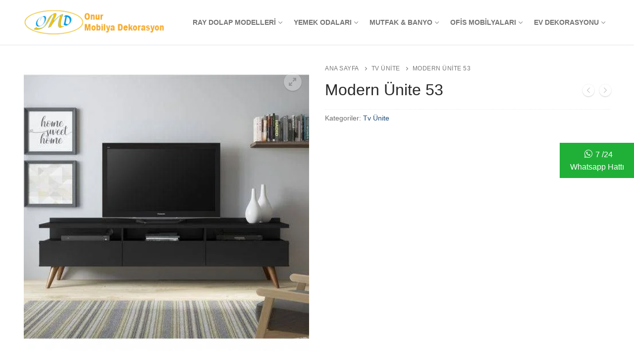

--- FILE ---
content_type: text/html; charset=UTF-8
request_url: https://www.raydolapfiyatlari.gen.tr/raydolap/modern-unite-53/
body_size: 18801
content:
<!doctype html>
<html lang="tr" prefix="og: http://ogp.me/ns# fb: http://ogp.me/ns/fb# article: http://ogp.me/ns/article#">
<head>
	<meta charset="UTF-8">
	<meta name="viewport" content="width=device-width, initial-scale=1, maximum-scale=10.0, user-scalable=yes">
	<link rel="profile" href="https://gmpg.org/xfn/11">
	<title>Modern Ünite 53 | Ray Dolap Fiyatları</title>
<meta name='robots' content='max-image-preview:large' />

<!-- SEO Ultimate (http://www.seodesignsolutions.com/wordpress-seo/) -->
	<meta property="og:title" content="Modern Ünite 53" />
	<meta property="og:url" content="https://www.raydolapfiyatlari.gen.tr/raydolap/modern-unite-53/" />
	<meta property="og:image" content="https://www.raydolapfiyatlari.gen.tr/wp-content/uploads/2020/02/modern_tv_unite-55.jpg" />
	<meta property="og:site_name" content="Ray Dolap Fiyatları" />
<!-- /SEO Ultimate -->

<link rel='dns-prefetch' href='//fonts.googleapis.com' />
<link rel="alternate" type="application/rss+xml" title="Ray Dolap Fiyatları &raquo; akışı" href="https://www.raydolapfiyatlari.gen.tr/feed/" />
<link rel="alternate" type="application/rss+xml" title="Ray Dolap Fiyatları &raquo; yorum akışı" href="https://www.raydolapfiyatlari.gen.tr/comments/feed/" />
<script type="text/javascript">
/* <![CDATA[ */
window._wpemojiSettings = {"baseUrl":"https:\/\/s.w.org\/images\/core\/emoji\/14.0.0\/72x72\/","ext":".png","svgUrl":"https:\/\/s.w.org\/images\/core\/emoji\/14.0.0\/svg\/","svgExt":".svg","source":{"concatemoji":"https:\/\/www.raydolapfiyatlari.gen.tr\/wp-includes\/js\/wp-emoji-release.min.js?ver=6.4.7"}};
/*! This file is auto-generated */
!function(i,n){var o,s,e;function c(e){try{var t={supportTests:e,timestamp:(new Date).valueOf()};sessionStorage.setItem(o,JSON.stringify(t))}catch(e){}}function p(e,t,n){e.clearRect(0,0,e.canvas.width,e.canvas.height),e.fillText(t,0,0);var t=new Uint32Array(e.getImageData(0,0,e.canvas.width,e.canvas.height).data),r=(e.clearRect(0,0,e.canvas.width,e.canvas.height),e.fillText(n,0,0),new Uint32Array(e.getImageData(0,0,e.canvas.width,e.canvas.height).data));return t.every(function(e,t){return e===r[t]})}function u(e,t,n){switch(t){case"flag":return n(e,"\ud83c\udff3\ufe0f\u200d\u26a7\ufe0f","\ud83c\udff3\ufe0f\u200b\u26a7\ufe0f")?!1:!n(e,"\ud83c\uddfa\ud83c\uddf3","\ud83c\uddfa\u200b\ud83c\uddf3")&&!n(e,"\ud83c\udff4\udb40\udc67\udb40\udc62\udb40\udc65\udb40\udc6e\udb40\udc67\udb40\udc7f","\ud83c\udff4\u200b\udb40\udc67\u200b\udb40\udc62\u200b\udb40\udc65\u200b\udb40\udc6e\u200b\udb40\udc67\u200b\udb40\udc7f");case"emoji":return!n(e,"\ud83e\udef1\ud83c\udffb\u200d\ud83e\udef2\ud83c\udfff","\ud83e\udef1\ud83c\udffb\u200b\ud83e\udef2\ud83c\udfff")}return!1}function f(e,t,n){var r="undefined"!=typeof WorkerGlobalScope&&self instanceof WorkerGlobalScope?new OffscreenCanvas(300,150):i.createElement("canvas"),a=r.getContext("2d",{willReadFrequently:!0}),o=(a.textBaseline="top",a.font="600 32px Arial",{});return e.forEach(function(e){o[e]=t(a,e,n)}),o}function t(e){var t=i.createElement("script");t.src=e,t.defer=!0,i.head.appendChild(t)}"undefined"!=typeof Promise&&(o="wpEmojiSettingsSupports",s=["flag","emoji"],n.supports={everything:!0,everythingExceptFlag:!0},e=new Promise(function(e){i.addEventListener("DOMContentLoaded",e,{once:!0})}),new Promise(function(t){var n=function(){try{var e=JSON.parse(sessionStorage.getItem(o));if("object"==typeof e&&"number"==typeof e.timestamp&&(new Date).valueOf()<e.timestamp+604800&&"object"==typeof e.supportTests)return e.supportTests}catch(e){}return null}();if(!n){if("undefined"!=typeof Worker&&"undefined"!=typeof OffscreenCanvas&&"undefined"!=typeof URL&&URL.createObjectURL&&"undefined"!=typeof Blob)try{var e="postMessage("+f.toString()+"("+[JSON.stringify(s),u.toString(),p.toString()].join(",")+"));",r=new Blob([e],{type:"text/javascript"}),a=new Worker(URL.createObjectURL(r),{name:"wpTestEmojiSupports"});return void(a.onmessage=function(e){c(n=e.data),a.terminate(),t(n)})}catch(e){}c(n=f(s,u,p))}t(n)}).then(function(e){for(var t in e)n.supports[t]=e[t],n.supports.everything=n.supports.everything&&n.supports[t],"flag"!==t&&(n.supports.everythingExceptFlag=n.supports.everythingExceptFlag&&n.supports[t]);n.supports.everythingExceptFlag=n.supports.everythingExceptFlag&&!n.supports.flag,n.DOMReady=!1,n.readyCallback=function(){n.DOMReady=!0}}).then(function(){return e}).then(function(){var e;n.supports.everything||(n.readyCallback(),(e=n.source||{}).concatemoji?t(e.concatemoji):e.wpemoji&&e.twemoji&&(t(e.twemoji),t(e.wpemoji)))}))}((window,document),window._wpemojiSettings);
/* ]]> */
</script>
<link rel='stylesheet' id='layerslider-css' href='https://www.raydolapfiyatlari.gen.tr/wp-content/plugins/LayerSlider/static/layerslider/css/layerslider.css?ver=6.0.5' type='text/css' media='all' />
<link rel='stylesheet' id='ls-google-fonts-css' href='https://fonts.googleapis.com/css?family=Lato:100,300,regular,700,900%7COpen+Sans:300%7CIndie+Flower:regular%7COswald:300,regular,700&#038;subset=latin%2Clatin-ext' type='text/css' media='all' />
<style id='wp-emoji-styles-inline-css' type='text/css'>

	img.wp-smiley, img.emoji {
		display: inline !important;
		border: none !important;
		box-shadow: none !important;
		height: 1em !important;
		width: 1em !important;
		margin: 0 0.07em !important;
		vertical-align: -0.1em !important;
		background: none !important;
		padding: 0 !important;
	}
</style>
<link rel='stylesheet' id='wp-block-library-css' href='https://www.raydolapfiyatlari.gen.tr/wp-includes/css/dist/block-library/style.min.css?ver=6.4.7' type='text/css' media='all' />
<style id='classic-theme-styles-inline-css' type='text/css'>
/*! This file is auto-generated */
.wp-block-button__link{color:#fff;background-color:#32373c;border-radius:9999px;box-shadow:none;text-decoration:none;padding:calc(.667em + 2px) calc(1.333em + 2px);font-size:1.125em}.wp-block-file__button{background:#32373c;color:#fff;text-decoration:none}
</style>
<style id='global-styles-inline-css' type='text/css'>
body{--wp--preset--color--black: #000000;--wp--preset--color--cyan-bluish-gray: #abb8c3;--wp--preset--color--white: #ffffff;--wp--preset--color--pale-pink: #f78da7;--wp--preset--color--vivid-red: #cf2e2e;--wp--preset--color--luminous-vivid-orange: #ff6900;--wp--preset--color--luminous-vivid-amber: #fcb900;--wp--preset--color--light-green-cyan: #7bdcb5;--wp--preset--color--vivid-green-cyan: #00d084;--wp--preset--color--pale-cyan-blue: #8ed1fc;--wp--preset--color--vivid-cyan-blue: #0693e3;--wp--preset--color--vivid-purple: #9b51e0;--wp--preset--gradient--vivid-cyan-blue-to-vivid-purple: linear-gradient(135deg,rgba(6,147,227,1) 0%,rgb(155,81,224) 100%);--wp--preset--gradient--light-green-cyan-to-vivid-green-cyan: linear-gradient(135deg,rgb(122,220,180) 0%,rgb(0,208,130) 100%);--wp--preset--gradient--luminous-vivid-amber-to-luminous-vivid-orange: linear-gradient(135deg,rgba(252,185,0,1) 0%,rgba(255,105,0,1) 100%);--wp--preset--gradient--luminous-vivid-orange-to-vivid-red: linear-gradient(135deg,rgba(255,105,0,1) 0%,rgb(207,46,46) 100%);--wp--preset--gradient--very-light-gray-to-cyan-bluish-gray: linear-gradient(135deg,rgb(238,238,238) 0%,rgb(169,184,195) 100%);--wp--preset--gradient--cool-to-warm-spectrum: linear-gradient(135deg,rgb(74,234,220) 0%,rgb(151,120,209) 20%,rgb(207,42,186) 40%,rgb(238,44,130) 60%,rgb(251,105,98) 80%,rgb(254,248,76) 100%);--wp--preset--gradient--blush-light-purple: linear-gradient(135deg,rgb(255,206,236) 0%,rgb(152,150,240) 100%);--wp--preset--gradient--blush-bordeaux: linear-gradient(135deg,rgb(254,205,165) 0%,rgb(254,45,45) 50%,rgb(107,0,62) 100%);--wp--preset--gradient--luminous-dusk: linear-gradient(135deg,rgb(255,203,112) 0%,rgb(199,81,192) 50%,rgb(65,88,208) 100%);--wp--preset--gradient--pale-ocean: linear-gradient(135deg,rgb(255,245,203) 0%,rgb(182,227,212) 50%,rgb(51,167,181) 100%);--wp--preset--gradient--electric-grass: linear-gradient(135deg,rgb(202,248,128) 0%,rgb(113,206,126) 100%);--wp--preset--gradient--midnight: linear-gradient(135deg,rgb(2,3,129) 0%,rgb(40,116,252) 100%);--wp--preset--font-size--small: 13px;--wp--preset--font-size--medium: 20px;--wp--preset--font-size--large: 36px;--wp--preset--font-size--x-large: 42px;--wp--preset--spacing--20: 0.44rem;--wp--preset--spacing--30: 0.67rem;--wp--preset--spacing--40: 1rem;--wp--preset--spacing--50: 1.5rem;--wp--preset--spacing--60: 2.25rem;--wp--preset--spacing--70: 3.38rem;--wp--preset--spacing--80: 5.06rem;--wp--preset--shadow--natural: 6px 6px 9px rgba(0, 0, 0, 0.2);--wp--preset--shadow--deep: 12px 12px 50px rgba(0, 0, 0, 0.4);--wp--preset--shadow--sharp: 6px 6px 0px rgba(0, 0, 0, 0.2);--wp--preset--shadow--outlined: 6px 6px 0px -3px rgba(255, 255, 255, 1), 6px 6px rgba(0, 0, 0, 1);--wp--preset--shadow--crisp: 6px 6px 0px rgba(0, 0, 0, 1);}:where(.is-layout-flex){gap: 0.5em;}:where(.is-layout-grid){gap: 0.5em;}body .is-layout-flow > .alignleft{float: left;margin-inline-start: 0;margin-inline-end: 2em;}body .is-layout-flow > .alignright{float: right;margin-inline-start: 2em;margin-inline-end: 0;}body .is-layout-flow > .aligncenter{margin-left: auto !important;margin-right: auto !important;}body .is-layout-constrained > .alignleft{float: left;margin-inline-start: 0;margin-inline-end: 2em;}body .is-layout-constrained > .alignright{float: right;margin-inline-start: 2em;margin-inline-end: 0;}body .is-layout-constrained > .aligncenter{margin-left: auto !important;margin-right: auto !important;}body .is-layout-constrained > :where(:not(.alignleft):not(.alignright):not(.alignfull)){max-width: var(--wp--style--global--content-size);margin-left: auto !important;margin-right: auto !important;}body .is-layout-constrained > .alignwide{max-width: var(--wp--style--global--wide-size);}body .is-layout-flex{display: flex;}body .is-layout-flex{flex-wrap: wrap;align-items: center;}body .is-layout-flex > *{margin: 0;}body .is-layout-grid{display: grid;}body .is-layout-grid > *{margin: 0;}:where(.wp-block-columns.is-layout-flex){gap: 2em;}:where(.wp-block-columns.is-layout-grid){gap: 2em;}:where(.wp-block-post-template.is-layout-flex){gap: 1.25em;}:where(.wp-block-post-template.is-layout-grid){gap: 1.25em;}.has-black-color{color: var(--wp--preset--color--black) !important;}.has-cyan-bluish-gray-color{color: var(--wp--preset--color--cyan-bluish-gray) !important;}.has-white-color{color: var(--wp--preset--color--white) !important;}.has-pale-pink-color{color: var(--wp--preset--color--pale-pink) !important;}.has-vivid-red-color{color: var(--wp--preset--color--vivid-red) !important;}.has-luminous-vivid-orange-color{color: var(--wp--preset--color--luminous-vivid-orange) !important;}.has-luminous-vivid-amber-color{color: var(--wp--preset--color--luminous-vivid-amber) !important;}.has-light-green-cyan-color{color: var(--wp--preset--color--light-green-cyan) !important;}.has-vivid-green-cyan-color{color: var(--wp--preset--color--vivid-green-cyan) !important;}.has-pale-cyan-blue-color{color: var(--wp--preset--color--pale-cyan-blue) !important;}.has-vivid-cyan-blue-color{color: var(--wp--preset--color--vivid-cyan-blue) !important;}.has-vivid-purple-color{color: var(--wp--preset--color--vivid-purple) !important;}.has-black-background-color{background-color: var(--wp--preset--color--black) !important;}.has-cyan-bluish-gray-background-color{background-color: var(--wp--preset--color--cyan-bluish-gray) !important;}.has-white-background-color{background-color: var(--wp--preset--color--white) !important;}.has-pale-pink-background-color{background-color: var(--wp--preset--color--pale-pink) !important;}.has-vivid-red-background-color{background-color: var(--wp--preset--color--vivid-red) !important;}.has-luminous-vivid-orange-background-color{background-color: var(--wp--preset--color--luminous-vivid-orange) !important;}.has-luminous-vivid-amber-background-color{background-color: var(--wp--preset--color--luminous-vivid-amber) !important;}.has-light-green-cyan-background-color{background-color: var(--wp--preset--color--light-green-cyan) !important;}.has-vivid-green-cyan-background-color{background-color: var(--wp--preset--color--vivid-green-cyan) !important;}.has-pale-cyan-blue-background-color{background-color: var(--wp--preset--color--pale-cyan-blue) !important;}.has-vivid-cyan-blue-background-color{background-color: var(--wp--preset--color--vivid-cyan-blue) !important;}.has-vivid-purple-background-color{background-color: var(--wp--preset--color--vivid-purple) !important;}.has-black-border-color{border-color: var(--wp--preset--color--black) !important;}.has-cyan-bluish-gray-border-color{border-color: var(--wp--preset--color--cyan-bluish-gray) !important;}.has-white-border-color{border-color: var(--wp--preset--color--white) !important;}.has-pale-pink-border-color{border-color: var(--wp--preset--color--pale-pink) !important;}.has-vivid-red-border-color{border-color: var(--wp--preset--color--vivid-red) !important;}.has-luminous-vivid-orange-border-color{border-color: var(--wp--preset--color--luminous-vivid-orange) !important;}.has-luminous-vivid-amber-border-color{border-color: var(--wp--preset--color--luminous-vivid-amber) !important;}.has-light-green-cyan-border-color{border-color: var(--wp--preset--color--light-green-cyan) !important;}.has-vivid-green-cyan-border-color{border-color: var(--wp--preset--color--vivid-green-cyan) !important;}.has-pale-cyan-blue-border-color{border-color: var(--wp--preset--color--pale-cyan-blue) !important;}.has-vivid-cyan-blue-border-color{border-color: var(--wp--preset--color--vivid-cyan-blue) !important;}.has-vivid-purple-border-color{border-color: var(--wp--preset--color--vivid-purple) !important;}.has-vivid-cyan-blue-to-vivid-purple-gradient-background{background: var(--wp--preset--gradient--vivid-cyan-blue-to-vivid-purple) !important;}.has-light-green-cyan-to-vivid-green-cyan-gradient-background{background: var(--wp--preset--gradient--light-green-cyan-to-vivid-green-cyan) !important;}.has-luminous-vivid-amber-to-luminous-vivid-orange-gradient-background{background: var(--wp--preset--gradient--luminous-vivid-amber-to-luminous-vivid-orange) !important;}.has-luminous-vivid-orange-to-vivid-red-gradient-background{background: var(--wp--preset--gradient--luminous-vivid-orange-to-vivid-red) !important;}.has-very-light-gray-to-cyan-bluish-gray-gradient-background{background: var(--wp--preset--gradient--very-light-gray-to-cyan-bluish-gray) !important;}.has-cool-to-warm-spectrum-gradient-background{background: var(--wp--preset--gradient--cool-to-warm-spectrum) !important;}.has-blush-light-purple-gradient-background{background: var(--wp--preset--gradient--blush-light-purple) !important;}.has-blush-bordeaux-gradient-background{background: var(--wp--preset--gradient--blush-bordeaux) !important;}.has-luminous-dusk-gradient-background{background: var(--wp--preset--gradient--luminous-dusk) !important;}.has-pale-ocean-gradient-background{background: var(--wp--preset--gradient--pale-ocean) !important;}.has-electric-grass-gradient-background{background: var(--wp--preset--gradient--electric-grass) !important;}.has-midnight-gradient-background{background: var(--wp--preset--gradient--midnight) !important;}.has-small-font-size{font-size: var(--wp--preset--font-size--small) !important;}.has-medium-font-size{font-size: var(--wp--preset--font-size--medium) !important;}.has-large-font-size{font-size: var(--wp--preset--font-size--large) !important;}.has-x-large-font-size{font-size: var(--wp--preset--font-size--x-large) !important;}
.wp-block-navigation a:where(:not(.wp-element-button)){color: inherit;}
:where(.wp-block-post-template.is-layout-flex){gap: 1.25em;}:where(.wp-block-post-template.is-layout-grid){gap: 1.25em;}
:where(.wp-block-columns.is-layout-flex){gap: 2em;}:where(.wp-block-columns.is-layout-grid){gap: 2em;}
.wp-block-pullquote{font-size: 1.5em;line-height: 1.6;}
</style>
<link rel='stylesheet' id='hrw-css' href='https://www.raydolapfiyatlari.gen.tr/wp-content/plugins/call-now-icon-animate/css.css' type='text/css' media='' />
<link rel='stylesheet' id='secure-copy-content-protection-public-css' href='https://www.raydolapfiyatlari.gen.tr/wp-content/plugins/secure-copy-content-protection/public/css/secure-copy-content-protection-public.css?ver=3.9.5' type='text/css' media='all' />
<link rel='stylesheet' id='photoswipe-css' href='https://www.raydolapfiyatlari.gen.tr/wp-content/plugins/woocommerce/assets/css/photoswipe/photoswipe.min.css?ver=8.6.3' type='text/css' media='all' />
<link rel='stylesheet' id='photoswipe-default-skin-css' href='https://www.raydolapfiyatlari.gen.tr/wp-content/plugins/woocommerce/assets/css/photoswipe/default-skin/default-skin.min.css?ver=8.6.3' type='text/css' media='all' />
<link rel='stylesheet' id='woocommerce-general-css' href='https://www.raydolapfiyatlari.gen.tr/wp-content/themes/customify/assets/css/compatibility/woocommerce.min.css?ver=8.6.3' type='text/css' media='all' />
<link rel='stylesheet' id='woocommerce-smallscreen-css' href='https://www.raydolapfiyatlari.gen.tr/wp-content/themes/customify/assets/css/compatibility/woocommerce-smallscreen.min.css?ver=8.6.3' type='text/css' media='only screen and (max-width: 768px)' />
<style id='woocommerce-inline-inline-css' type='text/css'>
.woocommerce form .form-row .required { visibility: visible; }
</style>
<link rel='stylesheet' id='whatsapp-chat-style-css' href='https://www.raydolapfiyatlari.gen.tr/wp-content/plugins/wp-whatsapp-chat/css/style.css?ver=6.4.7' type='text/css' media='all' />
<link rel='stylesheet' id='media_boxes-css' href='https://www.raydolapfiyatlari.gen.tr/wp-content/plugins/wp_media_boxes/plugin/css/mediaBoxes.css?ver=1.1.1' type='text/css' media='all' />
<link rel='stylesheet' id='media_boxes-font-awesome-css' href='https://www.raydolapfiyatlari.gen.tr/wp-content/plugins/wp_media_boxes/plugin/components/Font%20Awesome/css/font-awesome.min.css?ver=1.1.1' type='text/css' media='all' />
<link rel='stylesheet' id='media_boxes-fancybox-css' href='https://www.raydolapfiyatlari.gen.tr/wp-content/plugins/wp_media_boxes/plugin/components/Fancybox/jquery.fancybox.min.css?ver=1.1.1' type='text/css' media='all' />
<link rel='stylesheet' id='media_boxes-magnific-popup-css' href='https://www.raydolapfiyatlari.gen.tr/wp-content/plugins/wp_media_boxes/plugin/components/Magnific%20Popup/magnific-popup.css?ver=1.1.1' type='text/css' media='all' />
<link rel='stylesheet' id='media_boxes-extra-style-css' href='https://www.raydolapfiyatlari.gen.tr/wp-content/plugins/wp_media_boxes/plugin_extra/extra_style.css?ver=1.1.1' type='text/css' media='all' />
<link rel='stylesheet' id='font-awesome-css' href='https://www.raydolapfiyatlari.gen.tr/wp-content/plugins/js_composer/assets/lib/bower/font-awesome/css/font-awesome.min.css?ver=4.12.1' type='text/css' media='all' />
<link rel='stylesheet' id='customify-style-css' href='https://www.raydolapfiyatlari.gen.tr/wp-content/themes/customify/style.min.css?ver=0.2.8' type='text/css' media='all' />
<style id='customify-style-inline-css' type='text/css'>
#page-cover {background-image: url("https://www.raydolapfiyatlari.gen.tr/wp-content/themes/customify/assets/images/default-cover.jpg");}.sub-menu .li-duplicator {display:none !important;}.header-search_icon-item .header-search-modal  {border-style: solid;} .header-search_icon-item .search-field  {border-style: solid;} .header--row .header-search_box-item .search-form-fields  {border-style: solid;} .site-content  {background-color: #FFFFFF;} /* CSS for desktop */#page-cover .page-cover-inner {min-height: 300px;}.header--row.header-top .customify-grid, .header--row.header-top .style-full-height .primary-menu-ul > li > a {min-height: 33px;}.header--row.header-main .customify-grid, .header--row.header-main .style-full-height .primary-menu-ul > li > a {min-height: 90px;}.header--row.header-bottom .customify-grid, .header--row.header-bottom .style-full-height .primary-menu-ul > li > a {min-height: 55px;}.header--row .builder-first--nav-icon {text-align: right;}.header-search_icon-item .search-submit {margin-left: -40px;}.header--row .header-search_box-item .search-submit{margin-left: -40px;} .header--row .header-search_box-item .woo_bootster_search .search-submit{margin-left: -40px;}.header--row .builder-first--primary-menu {text-align: right;}/* CSS for tablet */@media screen and (max-width: 1024px) { #page-cover .page-cover-inner {min-height: 250px;}.header--row .builder-first--nav-icon {text-align: right;}.header-search_icon-item .search-submit {margin-left: -40px;}.header--row .header-search_box-item .search-submit{margin-left: -40px;} .header--row .header-search_box-item .woo_bootster_search .search-submit{margin-left: -40px;} }/* CSS for mobile */@media screen and (max-width: 568px) { #page-cover .page-cover-inner {min-height: 200px;}.header--row.header-top .customify-grid, .header--row.header-top .style-full-height .primary-menu-ul > li > a {min-height: 33px;}.header--row .builder-first--nav-icon {text-align: right;}.header-search_icon-item .search-submit {margin-left: -40px;}.header--row .header-search_box-item .search-submit{margin-left: -40px;} .header--row .header-search_box-item .woo_bootster_search .search-submit{margin-left: -40px;} }
</style>
<script type="text/javascript" src="https://www.raydolapfiyatlari.gen.tr/wp-content/plugins/LayerSlider/static/layerslider/js/greensock.js?ver=1.19.0" id="greensock-js"></script>
<script type="text/javascript" src="https://www.raydolapfiyatlari.gen.tr/wp-includes/js/jquery/jquery.min.js?ver=3.7.1" id="jquery-core-js"></script>
<script type="text/javascript" src="https://www.raydolapfiyatlari.gen.tr/wp-includes/js/jquery/jquery-migrate.min.js?ver=3.4.1" id="jquery-migrate-js"></script>
<script type="text/javascript" id="layerslider-js-extra">
/* <![CDATA[ */
var LS_Meta = {"v":"6.0.5"};
/* ]]> */
</script>
<script type="text/javascript" src="https://www.raydolapfiyatlari.gen.tr/wp-content/plugins/LayerSlider/static/layerslider/js/layerslider.kreaturamedia.jquery.js?ver=6.0.5" id="layerslider-js"></script>
<script type="text/javascript" src="https://www.raydolapfiyatlari.gen.tr/wp-content/plugins/LayerSlider/static/layerslider/js/layerslider.transitions.js?ver=6.0.5" id="layerslider-transitions-js"></script>
<script type="text/javascript" src="https://www.raydolapfiyatlari.gen.tr/wp-content/plugins/woocommerce/assets/js/jquery-blockui/jquery.blockUI.min.js?ver=2.7.0-wc.8.6.3" id="jquery-blockui-js" data-wp-strategy="defer"></script>
<script type="text/javascript" id="wc-add-to-cart-js-extra">
/* <![CDATA[ */
var wc_add_to_cart_params = {"ajax_url":"\/wp-admin\/admin-ajax.php","wc_ajax_url":"\/?wc-ajax=%%endpoint%%","i18n_view_cart":"Sepeti g\u00f6r\u00fcnt\u00fcle","cart_url":"https:\/\/www.raydolapfiyatlari.gen.tr","is_cart":"","cart_redirect_after_add":"no"};
/* ]]> */
</script>
<script type="text/javascript" src="https://www.raydolapfiyatlari.gen.tr/wp-content/plugins/woocommerce/assets/js/frontend/add-to-cart.min.js?ver=8.6.3" id="wc-add-to-cart-js" data-wp-strategy="defer"></script>
<script type="text/javascript" src="https://www.raydolapfiyatlari.gen.tr/wp-content/plugins/woocommerce/assets/js/zoom/jquery.zoom.min.js?ver=1.7.21-wc.8.6.3" id="zoom-js" defer="defer" data-wp-strategy="defer"></script>
<script type="text/javascript" src="https://www.raydolapfiyatlari.gen.tr/wp-content/plugins/woocommerce/assets/js/photoswipe/photoswipe.min.js?ver=4.1.1-wc.8.6.3" id="photoswipe-js" defer="defer" data-wp-strategy="defer"></script>
<script type="text/javascript" src="https://www.raydolapfiyatlari.gen.tr/wp-content/plugins/woocommerce/assets/js/photoswipe/photoswipe-ui-default.min.js?ver=4.1.1-wc.8.6.3" id="photoswipe-ui-default-js" defer="defer" data-wp-strategy="defer"></script>
<script type="text/javascript" id="wc-single-product-js-extra">
/* <![CDATA[ */
var wc_single_product_params = {"i18n_required_rating_text":"L\u00fctfen bir oy belirleyin","review_rating_required":"yes","flexslider":{"rtl":false,"animation":"slide","smoothHeight":true,"directionNav":false,"controlNav":"thumbnails","slideshow":false,"animationSpeed":500,"animationLoop":false,"allowOneSlide":false},"zoom_enabled":"1","zoom_options":[],"photoswipe_enabled":"1","photoswipe_options":{"shareEl":false,"closeOnScroll":false,"history":false,"hideAnimationDuration":0,"showAnimationDuration":0},"flexslider_enabled":"1"};
/* ]]> */
</script>
<script type="text/javascript" src="https://www.raydolapfiyatlari.gen.tr/wp-content/plugins/woocommerce/assets/js/frontend/single-product.min.js?ver=8.6.3" id="wc-single-product-js" defer="defer" data-wp-strategy="defer"></script>
<script type="text/javascript" src="https://www.raydolapfiyatlari.gen.tr/wp-content/plugins/woocommerce/assets/js/js-cookie/js.cookie.min.js?ver=2.1.4-wc.8.6.3" id="js-cookie-js" defer="defer" data-wp-strategy="defer"></script>
<script type="text/javascript" id="woocommerce-js-extra">
/* <![CDATA[ */
var woocommerce_params = {"ajax_url":"\/wp-admin\/admin-ajax.php","wc_ajax_url":"\/?wc-ajax=%%endpoint%%","qty_pm":"1"};
/* ]]> */
</script>
<script type="text/javascript" src="https://www.raydolapfiyatlari.gen.tr/wp-content/plugins/woocommerce/assets/js/frontend/woocommerce.min.js?ver=8.6.3" id="woocommerce-js" defer="defer" data-wp-strategy="defer"></script>
<script type="text/javascript" src="https://www.raydolapfiyatlari.gen.tr/wp-content/plugins/wp_media_boxes/plugin/components/Isotope/jquery.isotope.min.js?ver=1.1.1" id="media_boxes-isotope-js-js"></script>
<script type="text/javascript" src="https://www.raydolapfiyatlari.gen.tr/wp-content/plugins/wp_media_boxes/plugin/components/imagesLoaded/jquery.imagesLoaded.min.js?ver=1.1.1" id="media_boxes-images-loaded-js-js"></script>
<script type="text/javascript" src="https://www.raydolapfiyatlari.gen.tr/wp-content/plugins/wp_media_boxes/plugin/components/Transit/jquery.transit.min.js?ver=1.1.1" id="media_boxes-transit-js-js"></script>
<script type="text/javascript" src="https://www.raydolapfiyatlari.gen.tr/wp-content/plugins/wp_media_boxes/plugin/components/jQuery%20Easing/jquery.easing.js?ver=1.1.1" id="media_boxes-easing-js-js"></script>
<script type="text/javascript" src="https://www.raydolapfiyatlari.gen.tr/wp-content/plugins/wp_media_boxes/plugin/components/Waypoints/waypoints.min.js?ver=1.1.1" id="media_boxes-waypoints-js-js"></script>
<script type="text/javascript" src="https://www.raydolapfiyatlari.gen.tr/wp-content/plugins/wp_media_boxes/plugin/components/jQuery%20Visible/jquery.visible.min.js?ver=1.1.1" id="media_boxes-visible-js-js"></script>
<script type="text/javascript" src="https://www.raydolapfiyatlari.gen.tr/wp-content/plugins/wp_media_boxes/plugin/components/Fancybox/jquery.fancybox.min.js?ver=1.1.1" id="media_boxes-fancybox-js-js"></script>
<script type="text/javascript" src="https://www.raydolapfiyatlari.gen.tr/wp-content/plugins/wp_media_boxes/plugin/components/Modernizr/modernizr.custom.min.js?ver=1.1.1" id="media_boxes-modernizr-custom-js-js"></script>
<script type="text/javascript" src="https://www.raydolapfiyatlari.gen.tr/wp-content/plugins/wp_media_boxes/plugin/components/Magnific%20Popup/jquery.magnific-popup.min.js?ver=1.1.1" id="media_boxes-magnific-popup-js-js"></script>
<script type="text/javascript" src="https://www.raydolapfiyatlari.gen.tr/wp-content/plugins/wp_media_boxes/plugin/js/jquery.mediaBoxes.dropdown.js?ver=1.1.1" id="media_boxes-media-boxes-dropdown-js-js"></script>
<script type="text/javascript" src="https://www.raydolapfiyatlari.gen.tr/wp-content/plugins/wp_media_boxes/plugin/js/jquery.mediaBoxes.js?ver=1.1.1" id="media_boxes-media-boxes-js-js"></script>
<script type="text/javascript" src="https://www.raydolapfiyatlari.gen.tr/wp-content/plugins/wp_media_boxes/plugin_extra/init.js?ver=1.1.1" id="media_boxes-media-boxes-js-init-js"></script>
<script type="text/javascript" src="https://www.raydolapfiyatlari.gen.tr/wp-content/plugins/js_composer/assets/js/vendors/woocommerce-add-to-cart.js?ver=4.12.1" id="vc_woocommerce-add-to-cart-js-js"></script>
<meta name="generator" content="Powered by LayerSlider 6.0.5 - Multi-Purpose, Responsive, Parallax, Mobile-Friendly Slider Plugin for WordPress." />
<!-- LayerSlider updates and docs at: https://layerslider.kreaturamedia.com -->
<link rel="https://api.w.org/" href="https://www.raydolapfiyatlari.gen.tr/wp-json/" /><link rel="alternate" type="application/json" href="https://www.raydolapfiyatlari.gen.tr/wp-json/wp/v2/product/764" /><link rel="EditURI" type="application/rsd+xml" title="RSD" href="https://www.raydolapfiyatlari.gen.tr/xmlrpc.php?rsd" />
<meta name="generator" content="WordPress 6.4.7" />
<meta name="generator" content="WooCommerce 8.6.3" />
<link rel="canonical" href="https://www.raydolapfiyatlari.gen.tr/raydolap/modern-unite-53/" />
<link rel='shortlink' href='https://www.raydolapfiyatlari.gen.tr/?p=764' />
<link rel="alternate" type="application/json+oembed" href="https://www.raydolapfiyatlari.gen.tr/wp-json/oembed/1.0/embed?url=https%3A%2F%2Fwww.raydolapfiyatlari.gen.tr%2Fraydolap%2Fmodern-unite-53%2F" />
<link rel="alternate" type="text/xml+oembed" href="https://www.raydolapfiyatlari.gen.tr/wp-json/oembed/1.0/embed?url=https%3A%2F%2Fwww.raydolapfiyatlari.gen.tr%2Fraydolap%2Fmodern-unite-53%2F&#038;format=xml" />

<!-- Call Now Icon Animate Mobile 0.1.0 by Alan Tien (alantien.com) -->
<style>
                    .coccoc-alo-phone.coccoc-alo-green .coccoc-alo-ph-img-circle {
                        background-color: #c00000;
                    }
                .coccoc-alo-phone.coccoc-alo-green.coccoc-alo-hover .coccoc-alo-ph-img-circle, .coccoc-alo-phone.coccoc-alo-green:hover .coccoc-alo-ph-img-circle
                {background-color: #43b91e;}
                @media screen and (max-width:650px){.coccoc-alo-phone.coccoc-alo-show {display:block;}}
                </style><meta name="pinterest-rich-pin" content="false" />		<script>
			document.documentElement.className = document.documentElement.className.replace( 'no-js', 'js' );
		</script>
				<style>
			.no-js img.lazyload { display: none; }
			figure.wp-block-image img.lazyloading { min-width: 150px; }
							.lazyload, .lazyloading { opacity: 0; }
				.lazyloaded {
					opacity: 1;
					transition: opacity 400ms;
					transition-delay: 0ms;
				}
					</style>
			<noscript><style>.woocommerce-product-gallery{ opacity: 1 !important; }</style></noscript>
	<meta name="generator" content="Powered by Visual Composer - drag and drop page builder for WordPress."/>
<!--[if lte IE 9]><link rel="stylesheet" type="text/css" href="https://www.raydolapfiyatlari.gen.tr/wp-content/plugins/js_composer/assets/css/vc_lte_ie9.min.css" media="screen"><![endif]--><!--[if IE  8]><link rel="stylesheet" type="text/css" href="https://www.raydolapfiyatlari.gen.tr/wp-content/plugins/js_composer/assets/css/vc-ie8.min.css" media="screen"><![endif]--><link rel="icon" href="https://www.raydolapfiyatlari.gen.tr/wp-content/uploads/2024/01/icon.png" sizes="32x32" />
<link rel="icon" href="https://www.raydolapfiyatlari.gen.tr/wp-content/uploads/2024/01/icon.png" sizes="192x192" />
<link rel="apple-touch-icon" href="https://www.raydolapfiyatlari.gen.tr/wp-content/uploads/2024/01/icon.png" />
<meta name="msapplication-TileImage" content="https://www.raydolapfiyatlari.gen.tr/wp-content/uploads/2024/01/icon.png" />
<noscript><style type="text/css"> .wpb_animate_when_almost_visible { opacity: 1; }</style></noscript></head>

<body class="product-template-default single single-product postid-764 wp-custom-logo theme-customify woocommerce woocommerce-page woocommerce-no-js content main-layout-content sidebar_vertical_border site-full-width menu_sidebar_slide_left wpb-js-composer js-comp-ver-4.12.1 vc_responsive fat-gallery-move">
<div id="page" class="site box-shadow">
	<a class="skip-link screen-reader-text" href="#site-content">İçeriğe atla</a>
	<a class="close is-size-medium  close-panel close-sidebar-panel" href="#">
        <span class="hamburger hamburger--squeeze is-active">
            <span class="hamburger-box">
              <span class="hamburger-inner"><span class="screen-reader-text">Menü</span></span>
            </span>
        </span>
        <span class="screen-reader-text">Kapat</span>
        </a><header id="masthead" class="site-header"><div id="masthead-inner" class="site-header-inner">							<div  class="header-main header--row layout-full-contained"  id="cb-row--header-main"  data-row-id="main"  data-show-on="desktop mobile">
								<div class="header--row-inner header-main-inner light-mode">
									<div class="customify-container">
										<div class="customify-grid cb-row--desktop hide-on-mobile hide-on-tablet customify-grid-middle"><div class="customify-col-3_md-3_sm-3 builder-item builder-first--logo" data-push-left=""><div class="item--inner builder-item--logo" data-section="title_tagline" data-item-id="logo" >		<div class="site-branding logo-top">
						<a href="https://www.raydolapfiyatlari.gen.tr/" class="logo-link" rel="home" itemprop="url">
				<img   alt="Logo" data-src="https://www.raydolapfiyatlari.gen.tr/wp-content/uploads/2026/01/cropped-omd-logo.png" class="site-img-logo lazyload" src="[data-uri]"><noscript><img   alt="Logo" data-src="https://www.raydolapfiyatlari.gen.tr/wp-content/uploads/2026/01/cropped-omd-logo.png" class="site-img-logo lazyload" src="[data-uri]"><noscript><img class="site-img-logo" src="https://www.raydolapfiyatlari.gen.tr/wp-content/uploads/2026/01/cropped-omd-logo.png" alt="Logo"></noscript></noscript>
							</a>
					</div><!-- .site-branding -->
		</div></div><div class="customify-col-9_md-9_sm-9 builder-item builder-first--primary-menu" data-push-left=""><div class="item--inner builder-item--primary-menu has_menu" data-section="header_menu_primary" data-item-id="primary-menu" ><nav  id="site-navigation-main-desktop" class="site-navigation primary-menu primary-menu-main nav-menu-desktop primary-menu-desktop style-plain"><ul id="menu-birincil-menu" class="primary-menu-ul menu nav-menu"><li id="menu-item--main-desktop-25" class="menu-item menu-item-type-post_type menu-item-object-page menu-item-has-children menu-item-25"><a href="https://www.raydolapfiyatlari.gen.tr/ray-dolap-modelleri/"><span class="link-before">Ray Dolap Modelleri<span class="nav-icon-angle">&nbsp;</span></span></a>
<ul class="sub-menu sub-lv-0">
	<li id="menu-item--main-desktop-26" class="menu-item menu-item-type-post_type menu-item-object-page menu-item-26"><a href="https://www.raydolapfiyatlari.gen.tr/camli-raydolap/"><span class="link-before">Camlı Ray Dolap</span></a></li>
	<li id="menu-item--main-desktop-29" class="menu-item menu-item-type-post_type menu-item-object-page menu-item-29"><a href="https://www.raydolapfiyatlari.gen.tr/klasik-raydolap/"><span class="link-before">Klasik Ray Dolap</span></a></li>
	<li id="menu-item--main-desktop-32" class="menu-item menu-item-type-post_type menu-item-object-page menu-item-32"><a href="https://www.raydolapfiyatlari.gen.tr/modern-ray-dolap/"><span class="link-before">Modern Ray Dolap</span></a></li>
	<li id="menu-item--main-desktop-35" class="menu-item menu-item-type-post_type menu-item-object-page menu-item-35"><a href="https://www.raydolapfiyatlari.gen.tr/ozel-tasarim-raydolap/"><span class="link-before">Özel Tasarım Raydolap</span></a></li>
	<li id="menu-item--main-desktop-38" class="menu-item menu-item-type-post_type menu-item-object-page menu-item-38"><a href="https://www.raydolapfiyatlari.gen.tr/giyinme-odasi/"><span class="link-before">Giyinme Odası</span></a></li>
	<li id="menu-item--main-desktop-41" class="menu-item menu-item-type-post_type menu-item-object-page menu-item-41"><a href="https://www.raydolapfiyatlari.gen.tr/baza-modelleri/"><span class="link-before">Baza Modelleri</span></a></li>
	<li id="menu-item--main-desktop-44" class="menu-item menu-item-type-post_type menu-item-object-page menu-item-44"><a href="https://www.raydolapfiyatlari.gen.tr/baza-basligi/"><span class="link-before">Baza Başlığı</span></a></li>
	<li id="menu-item--main-desktop-96" class="menu-item menu-item-type-post_type menu-item-object-page menu-item-96"><a href="https://www.raydolapfiyatlari.gen.tr/yatak-divan/"><span class="link-before">Yatak Divan</span></a></li>
	<li id="menu-item--main-desktop-282" class="menu-item menu-item-type-post_type menu-item-object-page menu-item-282"><a href="https://www.raydolapfiyatlari.gen.tr/gardirop-modelleri/"><span class="link-before">Gardirop Modelleri</span></a></li>
	<li id="menu-item--main-desktop-47" class="menu-item menu-item-type-post_type menu-item-object-page menu-item-has-children menu-item-47"><a href="https://www.raydolapfiyatlari.gen.tr/yatak-odasi/"><span class="link-before">Yatak Odası<span class="nav-icon-angle">&nbsp;</span></span></a>
	<ul class="sub-menu sub-lv-1">
		<li id="menu-item--main-desktop-68" class="menu-item menu-item-type-post_type menu-item-object-page menu-item-68"><a href="https://www.raydolapfiyatlari.gen.tr/klasik-yatak-odasi/"><span class="link-before">Klasik Yatak Odası</span></a></li>
		<li id="menu-item--main-desktop-71" class="menu-item menu-item-type-post_type menu-item-object-page menu-item-71"><a href="https://www.raydolapfiyatlari.gen.tr/modern-yatak-odasi/"><span class="link-before">Modern Yatak Odası</span></a></li>
		<li id="menu-item--main-desktop-132" class="menu-item menu-item-type-post_type menu-item-object-page menu-item-132"><a href="https://www.raydolapfiyatlari.gen.tr/avangard-yatak-odasi/"><span class="link-before">Avangard Yatak Odası</span></a></li>
		<li id="menu-item--main-desktop-142" class="menu-item menu-item-type-post_type menu-item-object-page menu-item-142"><a href="https://www.raydolapfiyatlari.gen.tr/country-yatak-odasi/"><span class="link-before">Country Yatak Odası</span></a></li>
		<li id="menu-item--main-desktop-141" class="menu-item menu-item-type-post_type menu-item-object-page menu-item-141"><a href="https://www.raydolapfiyatlari.gen.tr/bebek-odasi/"><span class="link-before">Bebek Odası Takımları</span></a></li>
		<li id="menu-item--main-desktop-140" class="menu-item menu-item-type-post_type menu-item-object-page menu-item-140"><a href="https://www.raydolapfiyatlari.gen.tr/cocuk-odasi-takimlari/"><span class="link-before">Çocuk Odası Takımları</span></a></li>
		<li id="menu-item--main-desktop-133" class="menu-item menu-item-type-post_type menu-item-object-page menu-item-133"><a href="https://www.raydolapfiyatlari.gen.tr/genc-odasi/"><span class="link-before">Genç Odası Takımları</span></a></li>
		<li id="menu-item--main-desktop-232" class="menu-item menu-item-type-post_type menu-item-object-page menu-item-232"><a href="https://www.raydolapfiyatlari.gen.tr/ranzali-genc-odalari/"><span class="link-before">Ranzalı Genç Odaları</span></a></li>
		<li id="menu-item--main-desktop-250" class="menu-item menu-item-type-post_type menu-item-object-page menu-item-250"><a href="https://www.raydolapfiyatlari.gen.tr/ahsap-cerceveli-ayna/"><span class="link-before">Ahşap Çerçeveli Ayna</span></a></li>
		<li id="menu-item--main-desktop-285" class="menu-item menu-item-type-post_type menu-item-object-page menu-item-285"><a href="https://www.raydolapfiyatlari.gen.tr/komodin-modelleri/"><span class="link-before">Komodin Modelleri</span></a></li>
		<li id="menu-item--main-desktop-288" class="menu-item menu-item-type-post_type menu-item-object-page menu-item-288"><a href="https://www.raydolapfiyatlari.gen.tr/sifonyer-modelleri/"><span class="link-before">Şifonyer Modelleri</span></a></li>
		<li id="menu-item--main-desktop-294" class="menu-item menu-item-type-post_type menu-item-object-page menu-item-294"><a href="https://www.raydolapfiyatlari.gen.tr/taki-aksesuar-dolabi/"><span class="link-before">Takı Aksesuar Dolabı</span></a></li>
	</ul>
</li>
	<li id="menu-item--main-desktop-164" class="menu-item menu-item-type-post_type menu-item-object-page menu-item-has-children menu-item-164"><a href="https://www.raydolapfiyatlari.gen.tr/otel-mobilyalari/"><span class="link-before">Otel Mobilyaları<span class="nav-icon-angle">&nbsp;</span></span></a>
	<ul class="sub-menu sub-lv-1">
		<li id="menu-item--main-desktop-229" class="menu-item menu-item-type-post_type menu-item-object-page menu-item-229"><a href="https://www.raydolapfiyatlari.gen.tr/lobi-mobilyalari/"><span class="link-before">Lobi Mobilyaları</span></a></li>
		<li id="menu-item--main-desktop-244" class="menu-item menu-item-type-post_type menu-item-object-page menu-item-244"><a href="https://www.raydolapfiyatlari.gen.tr/cafe-mobilyalari/"><span class="link-before">Cafe Mobilyaları</span></a></li>
		<li id="menu-item--main-desktop-261" class="menu-item menu-item-type-post_type menu-item-object-page menu-item-261"><a href="https://www.raydolapfiyatlari.gen.tr/restoran-mobilyalari/"><span class="link-before">Restoran Mobilyaları</span></a></li>
	</ul>
</li>
</ul>
</li>
<li id="menu-item--main-desktop-177" class="menu-item menu-item-type-post_type menu-item-object-page menu-item-has-children menu-item-177"><a href="https://www.raydolapfiyatlari.gen.tr/yemek-odalari/"><span class="link-before">Yemek Odaları<span class="nav-icon-angle">&nbsp;</span></span></a>
<ul class="sub-menu sub-lv-0">
	<li id="menu-item--main-desktop-180" class="menu-item menu-item-type-post_type menu-item-object-page menu-item-180"><a href="https://www.raydolapfiyatlari.gen.tr/modern-yemek-odasi/"><span class="link-before">Modern Yemek Odası</span></a></li>
	<li id="menu-item--main-desktop-183" class="menu-item menu-item-type-post_type menu-item-object-page menu-item-183"><a href="https://www.raydolapfiyatlari.gen.tr/klasik-yemek-odasi/"><span class="link-before">Klasik Yemek Odası</span></a></li>
	<li id="menu-item--main-desktop-186" class="menu-item menu-item-type-post_type menu-item-object-page menu-item-186"><a href="https://www.raydolapfiyatlari.gen.tr/avangard-yemek-odasi/"><span class="link-before">Avangard Yemek Odası</span></a></li>
	<li id="menu-item--main-desktop-189" class="menu-item menu-item-type-post_type menu-item-object-page menu-item-189"><a href="https://www.raydolapfiyatlari.gen.tr/country-yemek-odasi/"><span class="link-before">Country Yemek Odası</span></a></li>
	<li id="menu-item--main-desktop-192" class="menu-item menu-item-type-post_type menu-item-object-page menu-item-192"><a href="https://www.raydolapfiyatlari.gen.tr/dogal-agac-yemek-odasi/"><span class="link-before">Doğal Ağaç Yemek Odası</span></a></li>
</ul>
</li>
<li id="menu-item--main-desktop-50" class="menu-item menu-item-type-post_type menu-item-object-page menu-item-has-children menu-item-50"><a href="https://www.raydolapfiyatlari.gen.tr/mutfak-mobilyalari/"><span class="link-before">Mutfak &#038; Banyo<span class="nav-icon-angle">&nbsp;</span></span></a>
<ul class="sub-menu sub-lv-0">
	<li id="menu-item--main-desktop-149" class="menu-item menu-item-type-post_type menu-item-object-page menu-item-149"><a href="https://www.raydolapfiyatlari.gen.tr/mutfak-mobilyalari-modelleri/"><span class="link-before">Mutfak Mobilyaları</span></a></li>
	<li id="menu-item--main-desktop-56" class="menu-item menu-item-type-post_type menu-item-object-page menu-item-56"><a href="https://www.raydolapfiyatlari.gen.tr/klasik-mutfak-dolabi/"><span class="link-before">Klasik Mutfak Dolabı</span></a></li>
	<li id="menu-item--main-desktop-59" class="menu-item menu-item-type-post_type menu-item-object-page menu-item-59"><a href="https://www.raydolapfiyatlari.gen.tr/amerikan-mutfak/"><span class="link-before">Amerikan Mutfak</span></a></li>
	<li id="menu-item--main-desktop-62" class="menu-item menu-item-type-post_type menu-item-object-page menu-item-62"><a href="https://www.raydolapfiyatlari.gen.tr/modern-mutfak-dolabi/"><span class="link-before">Modern Mutfak Dolabı</span></a></li>
	<li id="menu-item--main-desktop-65" class="menu-item menu-item-type-post_type menu-item-object-page menu-item-65"><a href="https://www.raydolapfiyatlari.gen.tr/otantik-mutfak-dolabi/"><span class="link-before">Otantik Mutfak Dolabı</span></a></li>
	<li id="menu-item--main-desktop-238" class="menu-item menu-item-type-post_type menu-item-object-page menu-item-238"><a href="https://www.raydolapfiyatlari.gen.tr/mutfak-masasi/"><span class="link-before">Mutfak Masası</span></a></li>
	<li id="menu-item--main-desktop-148" class="menu-item menu-item-type-post_type menu-item-object-page menu-item-148"><a href="https://www.raydolapfiyatlari.gen.tr/banyo-dolabi/"><span class="link-before">Banyo Dolabı</span></a></li>
	<li id="menu-item--main-desktop-152" class="menu-item menu-item-type-post_type menu-item-object-page menu-item-152"><a href="https://www.raydolapfiyatlari.gen.tr/banyo-mobilyalari/"><span class="link-before">Banyo Mobilyaları</span></a></li>
	<li id="menu-item--main-desktop-253" class="menu-item menu-item-type-post_type menu-item-object-page menu-item-253"><a href="https://www.raydolapfiyatlari.gen.tr/kirli-camasir-dolabi/"><span class="link-before">Kirli Çamaşır Dolabı</span></a></li>
</ul>
</li>
<li id="menu-item--main-desktop-171" class="menu-item menu-item-type-post_type menu-item-object-page menu-item-has-children menu-item-171"><a href="https://www.raydolapfiyatlari.gen.tr/ofis-mobilyalari/"><span class="link-before">Ofis Mobilyaları<span class="nav-icon-angle">&nbsp;</span></span></a>
<ul class="sub-menu sub-lv-0">
	<li id="menu-item--main-desktop-213" class="menu-item menu-item-type-post_type menu-item-object-page menu-item-213"><a href="https://www.raydolapfiyatlari.gen.tr/makam-takimlari/"><span class="link-before">Makam Takımları</span></a></li>
	<li id="menu-item--main-desktop-210" class="menu-item menu-item-type-post_type menu-item-object-page menu-item-210"><a href="https://www.raydolapfiyatlari.gen.tr/kitaplik-modelleri/"><span class="link-before">Kitaplık Modelleri</span></a></li>
	<li id="menu-item--main-desktop-216" class="menu-item menu-item-type-post_type menu-item-object-page menu-item-216"><a href="https://www.raydolapfiyatlari.gen.tr/personel-ve-calisma-takimlari/"><span class="link-before">Personel  Takımları</span></a></li>
	<li id="menu-item--main-desktop-220" class="menu-item menu-item-type-post_type menu-item-object-page menu-item-220"><a href="https://www.raydolapfiyatlari.gen.tr/toplanti-masalari/"><span class="link-before">Toplantı Masaları</span></a></li>
	<li id="menu-item--main-desktop-223" class="menu-item menu-item-type-post_type menu-item-object-page menu-item-223"><a href="https://www.raydolapfiyatlari.gen.tr/bankolar/"><span class="link-before">Bankolar</span></a></li>
	<li id="menu-item--main-desktop-226" class="menu-item menu-item-type-post_type menu-item-object-page menu-item-226"><a href="https://www.raydolapfiyatlari.gen.tr/okul-mobilyalari/"><span class="link-before">Okul Mobilyalari</span></a></li>
	<li id="menu-item--main-desktop-241" class="menu-item menu-item-type-post_type menu-item-object-page menu-item-241"><a href="https://www.raydolapfiyatlari.gen.tr/eczane-dolaplari/"><span class="link-before">Eczane Dolapları</span></a></li>
</ul>
</li>
<li id="menu-item--main-desktop-174" class="menu-item menu-item-type-post_type menu-item-object-page menu-item-has-children menu-item-174"><a href="https://www.raydolapfiyatlari.gen.tr/ev-dekorasyonu/"><span class="link-before">Ev Dekorasyonu<span class="nav-icon-angle">&nbsp;</span></span></a>
<ul class="sub-menu sub-lv-0">
	<li id="menu-item--main-desktop-195" class="menu-item menu-item-type-post_type menu-item-object-page menu-item-195"><a href="https://www.raydolapfiyatlari.gen.tr/modern-tv-unitesi/"><span class="link-before">Modern Tv Ünitesi</span></a></li>
	<li id="menu-item--main-desktop-198" class="menu-item menu-item-type-post_type menu-item-object-page menu-item-198"><a href="https://www.raydolapfiyatlari.gen.tr/klasik-tv-unitesi/"><span class="link-before">Klasik Tv Ünitesi</span></a></li>
	<li id="menu-item--main-desktop-201" class="menu-item menu-item-type-post_type menu-item-object-page menu-item-201"><a href="https://www.raydolapfiyatlari.gen.tr/avangard-tv-uniteleri/"><span class="link-before">Avangard Tv Üniteleri</span></a></li>
	<li id="menu-item--main-desktop-204" class="menu-item menu-item-type-post_type menu-item-object-page menu-item-204"><a href="https://www.raydolapfiyatlari.gen.tr/country-tv-uniteleri/"><span class="link-before">Country Tv Üniteleri</span></a></li>
	<li id="menu-item--main-desktop-207" class="menu-item menu-item-type-post_type menu-item-object-page menu-item-207"><a href="https://www.raydolapfiyatlari.gen.tr/dogal-ahsap-tv-unitesi/"><span class="link-before">Doğal Ahşap Tv Ünitesi</span></a></li>
	<li id="menu-item--main-desktop-235" class="menu-item menu-item-type-post_type menu-item-object-page menu-item-235"><a href="https://www.raydolapfiyatlari.gen.tr/lake-tv-uniteleri/"><span class="link-before">Lake Tv Üniteleri</span></a></li>
	<li id="menu-item--main-desktop-247" class="menu-item menu-item-type-post_type menu-item-object-page menu-item-247"><a href="https://www.raydolapfiyatlari.gen.tr/ahsap-merdiven/"><span class="link-before">Ahşap Merdiven</span></a></li>
	<li id="menu-item--main-desktop-264" class="menu-item menu-item-type-post_type menu-item-object-page menu-item-264"><a href="https://www.raydolapfiyatlari.gen.tr/bahce-mobilyalari/"><span class="link-before">Bahçe Mobilyaları</span></a></li>
	<li id="menu-item--main-desktop-267" class="menu-item menu-item-type-post_type menu-item-object-page menu-item-267"><a href="https://www.raydolapfiyatlari.gen.tr/ahsap-sundurma/"><span class="link-before">Ahşap Sundurma</span></a></li>
	<li id="menu-item--main-desktop-270" class="menu-item menu-item-type-post_type menu-item-object-page menu-item-270"><a href="https://www.raydolapfiyatlari.gen.tr/amerikan-kapi/"><span class="link-before">Amerikan Kapı</span></a></li>
	<li id="menu-item--main-desktop-273" class="menu-item menu-item-type-post_type menu-item-object-page menu-item-273"><a href="https://www.raydolapfiyatlari.gen.tr/teras-kapatma/"><span class="link-before">Teras Kapatma</span></a></li>
	<li id="menu-item--main-desktop-279" class="menu-item menu-item-type-post_type menu-item-object-page menu-item-279"><a href="https://www.raydolapfiyatlari.gen.tr/orta-sehpa-modelleri/"><span class="link-before">Orta Sehpa Modelleri</span></a></li>
	<li id="menu-item--main-desktop-291" class="menu-item menu-item-type-post_type menu-item-object-page menu-item-291"><a href="https://www.raydolapfiyatlari.gen.tr/duvar-raflari/"><span class="link-before">Duvar Rafları</span></a></li>
</ul>
</li>
</ul></nav></div></div></div><div class="cb-row--mobile hide-on-desktop customify-grid customify-grid-middle"><div class="customify-col-5_md-5_sm-5 builder-item builder-first--logo" data-push-left=""><div class="item--inner builder-item--logo" data-section="title_tagline" data-item-id="logo" >		<div class="site-branding logo-top">
						<a href="https://www.raydolapfiyatlari.gen.tr/" class="logo-link" rel="home" itemprop="url">
				<img   alt="Logo" data-src="https://www.raydolapfiyatlari.gen.tr/wp-content/uploads/2026/01/cropped-omd-logo.png" class="site-img-logo lazyload" src="[data-uri]"><noscript><img   alt="Logo" data-src="https://www.raydolapfiyatlari.gen.tr/wp-content/uploads/2026/01/cropped-omd-logo.png" class="site-img-logo lazyload" src="[data-uri]"><noscript><img class="site-img-logo" src="https://www.raydolapfiyatlari.gen.tr/wp-content/uploads/2026/01/cropped-omd-logo.png" alt="Logo"></noscript></noscript>
							</a>
					</div><!-- .site-branding -->
		</div></div><div class="customify-col-3_md-3_sm-3 builder-item builder-first--nav-icon" data-push-left="off-4"><div class="item--inner builder-item--nav-icon" data-section="header_menu_icon" data-item-id="nav-icon" >		<a class="menu-mobile-toggle item-button is-size-desktop-medium is-size-tablet-medium is-size-mobile-medium">
			<span class="hamburger hamburger--squeeze">
				<span class="hamburger-box">
					<span class="hamburger-inner"></span>
				</span>
			</span>
			<span class="nav-icon--label hide-on-tablet hide-on-mobile">Menü</span></a>
		</div></div></div>									</div>
								</div>
							</div>
							<div id="header-menu-sidebar" class="header-menu-sidebar menu-sidebar-panel dark-mode"><div id="header-menu-sidebar-bg" class="header-menu-sidebar-bg"><div id="header-menu-sidebar-inner" class="header-menu-sidebar-inner"><div class="builder-item-sidebar mobile-item--html"><div class="item--inner" data-item-id="html" data-section="header_html"><div class="builder-header-html-item item--html"><p>Buraya özel bir metin ekleyin ya da kaldırın</p>
</div></div></div><div class="builder-item-sidebar mobile-item--primary-menu mobile-item--menu "><div class="item--inner" data-item-id="primary-menu" data-section="header_menu_primary"><nav  id="site-navigation-sidebar-mobile" class="site-navigation primary-menu primary-menu-sidebar nav-menu-mobile primary-menu-mobile style-plain"><ul id="menu-birincil-menu" class="primary-menu-ul menu nav-menu"><li id="menu-item--sidebar-mobile-25" class="menu-item menu-item-type-post_type menu-item-object-page menu-item-has-children menu-item-25"><a href="https://www.raydolapfiyatlari.gen.tr/ray-dolap-modelleri/"><span class="link-before">Ray Dolap Modelleri<span class="nav-icon-angle">&nbsp;</span></span></a>
<ul class="sub-menu sub-lv-0">
	<li id="menu-item--sidebar-mobile-26" class="menu-item menu-item-type-post_type menu-item-object-page menu-item-26"><a href="https://www.raydolapfiyatlari.gen.tr/camli-raydolap/"><span class="link-before">Camlı Ray Dolap</span></a></li>
	<li id="menu-item--sidebar-mobile-29" class="menu-item menu-item-type-post_type menu-item-object-page menu-item-29"><a href="https://www.raydolapfiyatlari.gen.tr/klasik-raydolap/"><span class="link-before">Klasik Ray Dolap</span></a></li>
	<li id="menu-item--sidebar-mobile-32" class="menu-item menu-item-type-post_type menu-item-object-page menu-item-32"><a href="https://www.raydolapfiyatlari.gen.tr/modern-ray-dolap/"><span class="link-before">Modern Ray Dolap</span></a></li>
	<li id="menu-item--sidebar-mobile-35" class="menu-item menu-item-type-post_type menu-item-object-page menu-item-35"><a href="https://www.raydolapfiyatlari.gen.tr/ozel-tasarim-raydolap/"><span class="link-before">Özel Tasarım Raydolap</span></a></li>
	<li id="menu-item--sidebar-mobile-38" class="menu-item menu-item-type-post_type menu-item-object-page menu-item-38"><a href="https://www.raydolapfiyatlari.gen.tr/giyinme-odasi/"><span class="link-before">Giyinme Odası</span></a></li>
	<li id="menu-item--sidebar-mobile-41" class="menu-item menu-item-type-post_type menu-item-object-page menu-item-41"><a href="https://www.raydolapfiyatlari.gen.tr/baza-modelleri/"><span class="link-before">Baza Modelleri</span></a></li>
	<li id="menu-item--sidebar-mobile-44" class="menu-item menu-item-type-post_type menu-item-object-page menu-item-44"><a href="https://www.raydolapfiyatlari.gen.tr/baza-basligi/"><span class="link-before">Baza Başlığı</span></a></li>
	<li id="menu-item--sidebar-mobile-96" class="menu-item menu-item-type-post_type menu-item-object-page menu-item-96"><a href="https://www.raydolapfiyatlari.gen.tr/yatak-divan/"><span class="link-before">Yatak Divan</span></a></li>
	<li id="menu-item--sidebar-mobile-282" class="menu-item menu-item-type-post_type menu-item-object-page menu-item-282"><a href="https://www.raydolapfiyatlari.gen.tr/gardirop-modelleri/"><span class="link-before">Gardirop Modelleri</span></a></li>
	<li id="menu-item--sidebar-mobile-47" class="menu-item menu-item-type-post_type menu-item-object-page menu-item-has-children menu-item-47"><a href="https://www.raydolapfiyatlari.gen.tr/yatak-odasi/"><span class="link-before">Yatak Odası<span class="nav-icon-angle">&nbsp;</span></span></a>
	<ul class="sub-menu sub-lv-1">
		<li id="menu-item--sidebar-mobile-68" class="menu-item menu-item-type-post_type menu-item-object-page menu-item-68"><a href="https://www.raydolapfiyatlari.gen.tr/klasik-yatak-odasi/"><span class="link-before">Klasik Yatak Odası</span></a></li>
		<li id="menu-item--sidebar-mobile-71" class="menu-item menu-item-type-post_type menu-item-object-page menu-item-71"><a href="https://www.raydolapfiyatlari.gen.tr/modern-yatak-odasi/"><span class="link-before">Modern Yatak Odası</span></a></li>
		<li id="menu-item--sidebar-mobile-132" class="menu-item menu-item-type-post_type menu-item-object-page menu-item-132"><a href="https://www.raydolapfiyatlari.gen.tr/avangard-yatak-odasi/"><span class="link-before">Avangard Yatak Odası</span></a></li>
		<li id="menu-item--sidebar-mobile-142" class="menu-item menu-item-type-post_type menu-item-object-page menu-item-142"><a href="https://www.raydolapfiyatlari.gen.tr/country-yatak-odasi/"><span class="link-before">Country Yatak Odası</span></a></li>
		<li id="menu-item--sidebar-mobile-141" class="menu-item menu-item-type-post_type menu-item-object-page menu-item-141"><a href="https://www.raydolapfiyatlari.gen.tr/bebek-odasi/"><span class="link-before">Bebek Odası Takımları</span></a></li>
		<li id="menu-item--sidebar-mobile-140" class="menu-item menu-item-type-post_type menu-item-object-page menu-item-140"><a href="https://www.raydolapfiyatlari.gen.tr/cocuk-odasi-takimlari/"><span class="link-before">Çocuk Odası Takımları</span></a></li>
		<li id="menu-item--sidebar-mobile-133" class="menu-item menu-item-type-post_type menu-item-object-page menu-item-133"><a href="https://www.raydolapfiyatlari.gen.tr/genc-odasi/"><span class="link-before">Genç Odası Takımları</span></a></li>
		<li id="menu-item--sidebar-mobile-232" class="menu-item menu-item-type-post_type menu-item-object-page menu-item-232"><a href="https://www.raydolapfiyatlari.gen.tr/ranzali-genc-odalari/"><span class="link-before">Ranzalı Genç Odaları</span></a></li>
		<li id="menu-item--sidebar-mobile-250" class="menu-item menu-item-type-post_type menu-item-object-page menu-item-250"><a href="https://www.raydolapfiyatlari.gen.tr/ahsap-cerceveli-ayna/"><span class="link-before">Ahşap Çerçeveli Ayna</span></a></li>
		<li id="menu-item--sidebar-mobile-285" class="menu-item menu-item-type-post_type menu-item-object-page menu-item-285"><a href="https://www.raydolapfiyatlari.gen.tr/komodin-modelleri/"><span class="link-before">Komodin Modelleri</span></a></li>
		<li id="menu-item--sidebar-mobile-288" class="menu-item menu-item-type-post_type menu-item-object-page menu-item-288"><a href="https://www.raydolapfiyatlari.gen.tr/sifonyer-modelleri/"><span class="link-before">Şifonyer Modelleri</span></a></li>
		<li id="menu-item--sidebar-mobile-294" class="menu-item menu-item-type-post_type menu-item-object-page menu-item-294"><a href="https://www.raydolapfiyatlari.gen.tr/taki-aksesuar-dolabi/"><span class="link-before">Takı Aksesuar Dolabı</span></a></li>
	</ul>
</li>
	<li id="menu-item--sidebar-mobile-164" class="menu-item menu-item-type-post_type menu-item-object-page menu-item-has-children menu-item-164"><a href="https://www.raydolapfiyatlari.gen.tr/otel-mobilyalari/"><span class="link-before">Otel Mobilyaları<span class="nav-icon-angle">&nbsp;</span></span></a>
	<ul class="sub-menu sub-lv-1">
		<li id="menu-item--sidebar-mobile-229" class="menu-item menu-item-type-post_type menu-item-object-page menu-item-229"><a href="https://www.raydolapfiyatlari.gen.tr/lobi-mobilyalari/"><span class="link-before">Lobi Mobilyaları</span></a></li>
		<li id="menu-item--sidebar-mobile-244" class="menu-item menu-item-type-post_type menu-item-object-page menu-item-244"><a href="https://www.raydolapfiyatlari.gen.tr/cafe-mobilyalari/"><span class="link-before">Cafe Mobilyaları</span></a></li>
		<li id="menu-item--sidebar-mobile-261" class="menu-item menu-item-type-post_type menu-item-object-page menu-item-261"><a href="https://www.raydolapfiyatlari.gen.tr/restoran-mobilyalari/"><span class="link-before">Restoran Mobilyaları</span></a></li>
	</ul>
</li>
</ul>
</li>
<li id="menu-item--sidebar-mobile-177" class="menu-item menu-item-type-post_type menu-item-object-page menu-item-has-children menu-item-177"><a href="https://www.raydolapfiyatlari.gen.tr/yemek-odalari/"><span class="link-before">Yemek Odaları<span class="nav-icon-angle">&nbsp;</span></span></a>
<ul class="sub-menu sub-lv-0">
	<li id="menu-item--sidebar-mobile-180" class="menu-item menu-item-type-post_type menu-item-object-page menu-item-180"><a href="https://www.raydolapfiyatlari.gen.tr/modern-yemek-odasi/"><span class="link-before">Modern Yemek Odası</span></a></li>
	<li id="menu-item--sidebar-mobile-183" class="menu-item menu-item-type-post_type menu-item-object-page menu-item-183"><a href="https://www.raydolapfiyatlari.gen.tr/klasik-yemek-odasi/"><span class="link-before">Klasik Yemek Odası</span></a></li>
	<li id="menu-item--sidebar-mobile-186" class="menu-item menu-item-type-post_type menu-item-object-page menu-item-186"><a href="https://www.raydolapfiyatlari.gen.tr/avangard-yemek-odasi/"><span class="link-before">Avangard Yemek Odası</span></a></li>
	<li id="menu-item--sidebar-mobile-189" class="menu-item menu-item-type-post_type menu-item-object-page menu-item-189"><a href="https://www.raydolapfiyatlari.gen.tr/country-yemek-odasi/"><span class="link-before">Country Yemek Odası</span></a></li>
	<li id="menu-item--sidebar-mobile-192" class="menu-item menu-item-type-post_type menu-item-object-page menu-item-192"><a href="https://www.raydolapfiyatlari.gen.tr/dogal-agac-yemek-odasi/"><span class="link-before">Doğal Ağaç Yemek Odası</span></a></li>
</ul>
</li>
<li id="menu-item--sidebar-mobile-50" class="menu-item menu-item-type-post_type menu-item-object-page menu-item-has-children menu-item-50"><a href="https://www.raydolapfiyatlari.gen.tr/mutfak-mobilyalari/"><span class="link-before">Mutfak &#038; Banyo<span class="nav-icon-angle">&nbsp;</span></span></a>
<ul class="sub-menu sub-lv-0">
	<li id="menu-item--sidebar-mobile-149" class="menu-item menu-item-type-post_type menu-item-object-page menu-item-149"><a href="https://www.raydolapfiyatlari.gen.tr/mutfak-mobilyalari-modelleri/"><span class="link-before">Mutfak Mobilyaları</span></a></li>
	<li id="menu-item--sidebar-mobile-56" class="menu-item menu-item-type-post_type menu-item-object-page menu-item-56"><a href="https://www.raydolapfiyatlari.gen.tr/klasik-mutfak-dolabi/"><span class="link-before">Klasik Mutfak Dolabı</span></a></li>
	<li id="menu-item--sidebar-mobile-59" class="menu-item menu-item-type-post_type menu-item-object-page menu-item-59"><a href="https://www.raydolapfiyatlari.gen.tr/amerikan-mutfak/"><span class="link-before">Amerikan Mutfak</span></a></li>
	<li id="menu-item--sidebar-mobile-62" class="menu-item menu-item-type-post_type menu-item-object-page menu-item-62"><a href="https://www.raydolapfiyatlari.gen.tr/modern-mutfak-dolabi/"><span class="link-before">Modern Mutfak Dolabı</span></a></li>
	<li id="menu-item--sidebar-mobile-65" class="menu-item menu-item-type-post_type menu-item-object-page menu-item-65"><a href="https://www.raydolapfiyatlari.gen.tr/otantik-mutfak-dolabi/"><span class="link-before">Otantik Mutfak Dolabı</span></a></li>
	<li id="menu-item--sidebar-mobile-238" class="menu-item menu-item-type-post_type menu-item-object-page menu-item-238"><a href="https://www.raydolapfiyatlari.gen.tr/mutfak-masasi/"><span class="link-before">Mutfak Masası</span></a></li>
	<li id="menu-item--sidebar-mobile-148" class="menu-item menu-item-type-post_type menu-item-object-page menu-item-148"><a href="https://www.raydolapfiyatlari.gen.tr/banyo-dolabi/"><span class="link-before">Banyo Dolabı</span></a></li>
	<li id="menu-item--sidebar-mobile-152" class="menu-item menu-item-type-post_type menu-item-object-page menu-item-152"><a href="https://www.raydolapfiyatlari.gen.tr/banyo-mobilyalari/"><span class="link-before">Banyo Mobilyaları</span></a></li>
	<li id="menu-item--sidebar-mobile-253" class="menu-item menu-item-type-post_type menu-item-object-page menu-item-253"><a href="https://www.raydolapfiyatlari.gen.tr/kirli-camasir-dolabi/"><span class="link-before">Kirli Çamaşır Dolabı</span></a></li>
</ul>
</li>
<li id="menu-item--sidebar-mobile-171" class="menu-item menu-item-type-post_type menu-item-object-page menu-item-has-children menu-item-171"><a href="https://www.raydolapfiyatlari.gen.tr/ofis-mobilyalari/"><span class="link-before">Ofis Mobilyaları<span class="nav-icon-angle">&nbsp;</span></span></a>
<ul class="sub-menu sub-lv-0">
	<li id="menu-item--sidebar-mobile-213" class="menu-item menu-item-type-post_type menu-item-object-page menu-item-213"><a href="https://www.raydolapfiyatlari.gen.tr/makam-takimlari/"><span class="link-before">Makam Takımları</span></a></li>
	<li id="menu-item--sidebar-mobile-210" class="menu-item menu-item-type-post_type menu-item-object-page menu-item-210"><a href="https://www.raydolapfiyatlari.gen.tr/kitaplik-modelleri/"><span class="link-before">Kitaplık Modelleri</span></a></li>
	<li id="menu-item--sidebar-mobile-216" class="menu-item menu-item-type-post_type menu-item-object-page menu-item-216"><a href="https://www.raydolapfiyatlari.gen.tr/personel-ve-calisma-takimlari/"><span class="link-before">Personel  Takımları</span></a></li>
	<li id="menu-item--sidebar-mobile-220" class="menu-item menu-item-type-post_type menu-item-object-page menu-item-220"><a href="https://www.raydolapfiyatlari.gen.tr/toplanti-masalari/"><span class="link-before">Toplantı Masaları</span></a></li>
	<li id="menu-item--sidebar-mobile-223" class="menu-item menu-item-type-post_type menu-item-object-page menu-item-223"><a href="https://www.raydolapfiyatlari.gen.tr/bankolar/"><span class="link-before">Bankolar</span></a></li>
	<li id="menu-item--sidebar-mobile-226" class="menu-item menu-item-type-post_type menu-item-object-page menu-item-226"><a href="https://www.raydolapfiyatlari.gen.tr/okul-mobilyalari/"><span class="link-before">Okul Mobilyalari</span></a></li>
	<li id="menu-item--sidebar-mobile-241" class="menu-item menu-item-type-post_type menu-item-object-page menu-item-241"><a href="https://www.raydolapfiyatlari.gen.tr/eczane-dolaplari/"><span class="link-before">Eczane Dolapları</span></a></li>
</ul>
</li>
<li id="menu-item--sidebar-mobile-174" class="menu-item menu-item-type-post_type menu-item-object-page menu-item-has-children menu-item-174"><a href="https://www.raydolapfiyatlari.gen.tr/ev-dekorasyonu/"><span class="link-before">Ev Dekorasyonu<span class="nav-icon-angle">&nbsp;</span></span></a>
<ul class="sub-menu sub-lv-0">
	<li id="menu-item--sidebar-mobile-195" class="menu-item menu-item-type-post_type menu-item-object-page menu-item-195"><a href="https://www.raydolapfiyatlari.gen.tr/modern-tv-unitesi/"><span class="link-before">Modern Tv Ünitesi</span></a></li>
	<li id="menu-item--sidebar-mobile-198" class="menu-item menu-item-type-post_type menu-item-object-page menu-item-198"><a href="https://www.raydolapfiyatlari.gen.tr/klasik-tv-unitesi/"><span class="link-before">Klasik Tv Ünitesi</span></a></li>
	<li id="menu-item--sidebar-mobile-201" class="menu-item menu-item-type-post_type menu-item-object-page menu-item-201"><a href="https://www.raydolapfiyatlari.gen.tr/avangard-tv-uniteleri/"><span class="link-before">Avangard Tv Üniteleri</span></a></li>
	<li id="menu-item--sidebar-mobile-204" class="menu-item menu-item-type-post_type menu-item-object-page menu-item-204"><a href="https://www.raydolapfiyatlari.gen.tr/country-tv-uniteleri/"><span class="link-before">Country Tv Üniteleri</span></a></li>
	<li id="menu-item--sidebar-mobile-207" class="menu-item menu-item-type-post_type menu-item-object-page menu-item-207"><a href="https://www.raydolapfiyatlari.gen.tr/dogal-ahsap-tv-unitesi/"><span class="link-before">Doğal Ahşap Tv Ünitesi</span></a></li>
	<li id="menu-item--sidebar-mobile-235" class="menu-item menu-item-type-post_type menu-item-object-page menu-item-235"><a href="https://www.raydolapfiyatlari.gen.tr/lake-tv-uniteleri/"><span class="link-before">Lake Tv Üniteleri</span></a></li>
	<li id="menu-item--sidebar-mobile-247" class="menu-item menu-item-type-post_type menu-item-object-page menu-item-247"><a href="https://www.raydolapfiyatlari.gen.tr/ahsap-merdiven/"><span class="link-before">Ahşap Merdiven</span></a></li>
	<li id="menu-item--sidebar-mobile-264" class="menu-item menu-item-type-post_type menu-item-object-page menu-item-264"><a href="https://www.raydolapfiyatlari.gen.tr/bahce-mobilyalari/"><span class="link-before">Bahçe Mobilyaları</span></a></li>
	<li id="menu-item--sidebar-mobile-267" class="menu-item menu-item-type-post_type menu-item-object-page menu-item-267"><a href="https://www.raydolapfiyatlari.gen.tr/ahsap-sundurma/"><span class="link-before">Ahşap Sundurma</span></a></li>
	<li id="menu-item--sidebar-mobile-270" class="menu-item menu-item-type-post_type menu-item-object-page menu-item-270"><a href="https://www.raydolapfiyatlari.gen.tr/amerikan-kapi/"><span class="link-before">Amerikan Kapı</span></a></li>
	<li id="menu-item--sidebar-mobile-273" class="menu-item menu-item-type-post_type menu-item-object-page menu-item-273"><a href="https://www.raydolapfiyatlari.gen.tr/teras-kapatma/"><span class="link-before">Teras Kapatma</span></a></li>
	<li id="menu-item--sidebar-mobile-279" class="menu-item menu-item-type-post_type menu-item-object-page menu-item-279"><a href="https://www.raydolapfiyatlari.gen.tr/orta-sehpa-modelleri/"><span class="link-before">Orta Sehpa Modelleri</span></a></li>
	<li id="menu-item--sidebar-mobile-291" class="menu-item menu-item-type-post_type menu-item-object-page menu-item-291"><a href="https://www.raydolapfiyatlari.gen.tr/duvar-raflari/"><span class="link-before">Duvar Rafları</span></a></li>
</ul>
</li>
</ul></nav></div></div></div></div></div></div></header>	<div id="site-content" class="site-content">
		<div class="customify-container">
			<div class="customify-grid">
				<main id="main" class="content-area customify-col-12">
						<div class="content-inner">
		<div class="woocommerce-notices-wrapper"></div><div id="product-764" class="nav-in-title product type-product post-764 status-publish first instock product_cat-tv-unite has-post-thumbnail shipping-taxable product-type-simple">

		<div class="customify-grid wc-layout-columns">		<div class="media-product-media customify-col-6_md-6_sm-12_xs-12">
			<div class="woocommerce-product-gallery woocommerce-product-gallery--with-images woocommerce-product-gallery--columns-4 images" data-columns="4" style="opacity: 0; transition: opacity .25s ease-in-out;">
	<div class="wc-product--images">
				<figure class="woocommerce-product-gallery__wrapper ">
			<div data-thumb="https://www.raydolapfiyatlari.gen.tr/wp-content/uploads/2020/02/modern_tv_unite-55-100x100.jpg" data-thumb-alt="" class="woocommerce-product-gallery__image"><a href="https://www.raydolapfiyatlari.gen.tr/wp-content/uploads/2020/02/modern_tv_unite-55.jpg"><img width="500" height="500" src="https://www.raydolapfiyatlari.gen.tr/wp-content/uploads/2020/02/modern_tv_unite-55.jpg" class="wp-post-image" alt="" title="modern_tv_unite (55)" data-caption="" data-src="https://www.raydolapfiyatlari.gen.tr/wp-content/uploads/2020/02/modern_tv_unite-55.jpg" data-large_image="https://www.raydolapfiyatlari.gen.tr/wp-content/uploads/2020/02/modern_tv_unite-55.jpg" data-large_image_width="500" data-large_image_height="500" decoding="async" fetchpriority="high" srcset="https://www.raydolapfiyatlari.gen.tr/wp-content/uploads/2020/02/modern_tv_unite-55.jpg 500w, https://www.raydolapfiyatlari.gen.tr/wp-content/uploads/2020/02/modern_tv_unite-55-100x100.jpg 100w, https://www.raydolapfiyatlari.gen.tr/wp-content/uploads/2020/02/modern_tv_unite-55-150x150.jpg 150w, https://www.raydolapfiyatlari.gen.tr/wp-content/uploads/2020/02/modern_tv_unite-55-300x300.jpg 300w" sizes="(max-width: 500px) 100vw, 500px" /></a></div>		</figure>
			</div>
</div>
		</div>
	
			<div class="summary entry-summary  customify-col-6_md-6_sm-12_xs-12">
			<div class="entry-summary-inner">

				<div class="entry-summary-before"><nav class="woocommerce-breadcrumb text-uppercase text-xsmall link-meta"><a href="https://www.raydolapfiyatlari.gen.tr">Ana Sayfa</a><a href="https://www.raydolapfiyatlari.gen.tr/product-category/tv-unite/">Tv Ünite</a>Modern Ünite 53</nav></div>
				<div class="entry-summary-box ">
					<div class="product_title-wrapper"><h1 class="product_title entry-title">Modern Ünite 53</h1>			<div class="wc-product-nav">
									<a href="https://www.raydolapfiyatlari.gen.tr/raydolap/modern-unite-52/" title="Modern Ünite 52" class="prev-link">
						<span class="nav-btn nav-next"><svg version="1.1" xmlns="http://www.w3.org/2000/svg" viewBox="0 0 129 129" xmlns:xlink="http://www.w3.org/1999/xlink" enable-background="new 0 0 129 129"><g><path d="m88.6,121.3c0.8,0.8 1.8,1.2 2.9,1.2s2.1-0.4 2.9-1.2c1.6-1.6 1.6-4.2 0-5.8l-51-51 51-51c1.6-1.6 1.6-4.2 0-5.8s-4.2-1.6-5.8,0l-54,53.9c-1.6,1.6-1.6,4.2 0,5.8l54,53.9z"/></g></svg></span>
													<span class="nav-thumbnail">
								<img width="500" height="500"   alt="" decoding="async" data-srcset="https://www.raydolapfiyatlari.gen.tr/wp-content/uploads/2020/02/modern_tv_unite-54-500x500.jpg 500w, https://www.raydolapfiyatlari.gen.tr/wp-content/uploads/2020/02/modern_tv_unite-54-100x100.jpg 100w, https://www.raydolapfiyatlari.gen.tr/wp-content/uploads/2020/02/modern_tv_unite-54-150x150.jpg 150w, https://www.raydolapfiyatlari.gen.tr/wp-content/uploads/2020/02/modern_tv_unite-54-300x300.jpg 300w, https://www.raydolapfiyatlari.gen.tr/wp-content/uploads/2020/02/modern_tv_unite-54.jpg 564w"  data-src="https://www.raydolapfiyatlari.gen.tr/wp-content/uploads/2020/02/modern_tv_unite-54-500x500.jpg" data-sizes="(max-width: 500px) 100vw, 500px" class="attachment-woocommerce_thumbnail size-woocommerce_thumbnail wp-post-image lazyload" src="[data-uri]" /><noscript><img width="500" height="500" src="https://www.raydolapfiyatlari.gen.tr/wp-content/uploads/2020/02/modern_tv_unite-54-500x500.jpg" class="attachment-woocommerce_thumbnail size-woocommerce_thumbnail wp-post-image" alt="" decoding="async" srcset="https://www.raydolapfiyatlari.gen.tr/wp-content/uploads/2020/02/modern_tv_unite-54-500x500.jpg 500w, https://www.raydolapfiyatlari.gen.tr/wp-content/uploads/2020/02/modern_tv_unite-54-100x100.jpg 100w, https://www.raydolapfiyatlari.gen.tr/wp-content/uploads/2020/02/modern_tv_unite-54-150x150.jpg 150w, https://www.raydolapfiyatlari.gen.tr/wp-content/uploads/2020/02/modern_tv_unite-54-300x300.jpg 300w, https://www.raydolapfiyatlari.gen.tr/wp-content/uploads/2020/02/modern_tv_unite-54.jpg 564w" sizes="(max-width: 500px) 100vw, 500px" /></noscript>							</span>
											</a>
													<a href="https://www.raydolapfiyatlari.gen.tr/raydolap/modern-unite-54/" title="Modern Ünite 54" class="next-link">
						<span class="nav-btn nav-next">
						<svg version="1.1" xmlns="http://www.w3.org/2000/svg" viewBox="0 0 129 129" xmlns:xlink="http://www.w3.org/1999/xlink" enable-background="new 0 0 129 129"><g><path d="m40.4,121.3c-0.8,0.8-1.8,1.2-2.9,1.2s-2.1-0.4-2.9-1.2c-1.6-1.6-1.6-4.2 0-5.8l51-51-51-51c-1.6-1.6-1.6-4.2 0-5.8 1.6-1.6 4.2-1.6 5.8,0l53.9,53.9c1.6,1.6 1.6,4.2 0,5.8l-53.9,53.9z"/></g></svg>						</span>
													<span class="nav-thumbnail">
								<img width="500" height="598"   alt="" decoding="async" data-srcset="https://www.raydolapfiyatlari.gen.tr/wp-content/uploads/2020/02/modern_tv_unite-56-500x598.jpg 500w, https://www.raydolapfiyatlari.gen.tr/wp-content/uploads/2020/02/modern_tv_unite-56-251x300.jpg 251w, https://www.raydolapfiyatlari.gen.tr/wp-content/uploads/2020/02/modern_tv_unite-56.jpg 564w"  data-src="https://www.raydolapfiyatlari.gen.tr/wp-content/uploads/2020/02/modern_tv_unite-56-500x598.jpg" data-sizes="(max-width: 500px) 100vw, 500px" class="attachment-woocommerce_thumbnail size-woocommerce_thumbnail wp-post-image lazyload" src="[data-uri]" /><noscript><img width="500" height="598" src="https://www.raydolapfiyatlari.gen.tr/wp-content/uploads/2020/02/modern_tv_unite-56-500x598.jpg" class="attachment-woocommerce_thumbnail size-woocommerce_thumbnail wp-post-image" alt="" decoding="async" srcset="https://www.raydolapfiyatlari.gen.tr/wp-content/uploads/2020/02/modern_tv_unite-56-500x598.jpg 500w, https://www.raydolapfiyatlari.gen.tr/wp-content/uploads/2020/02/modern_tv_unite-56-251x300.jpg 251w, https://www.raydolapfiyatlari.gen.tr/wp-content/uploads/2020/02/modern_tv_unite-56.jpg 564w" sizes="(max-width: 500px) 100vw, 500px" /></noscript>							</span>
											</a>
							</div>
			</div><p class="price"></p>
<div class="product_meta">

	
	
	<span class="posted_in">Kategoriler: <a href="https://www.raydolapfiyatlari.gen.tr/product-category/tv-unite/" rel="tag">Tv Ünite</a></span>
	
	
</div>
				</div>
							</div>
		</div>
	
	</div>
	
	<div class="wc-single-tabs woocommerce-tabs wc-tabs-wrapper wc-tabs-horizontal">
				<ul class="tabs wc-tabs" role="tablist">
							<li class="description_tab" id="tab-title-description" role="tab" aria-controls="tab-description">
					<a href="#tab-description">Açıklama</a>
				</li>
					</ul>
		<div class="wc-tabs-contents">
						<div class="woocommerce-Tabs-panel woocommerce-Tabs-panel--description panel entry-content wc-tab" id="tab-description" role="tabpanel" aria-labelledby="tab-title-description">
				

<p>Dekorasyona en uygun TV ünite rengi diye bir kural yoktur. Bu düşüncenin tam da tersi, sevilen renkler çerçevesinde tasarıma karar verilmesidir. Seçimde ise birkaç püf nokta tüm tüketicilere oldukça yardımcı olabilir. Açık renk mobilya ve ev tekstiline sahip salon ve <a href="http://www.canvaril.com.tr/tapali-sac-varil/">varil</a> oturma odası içerisinde farklılık yaratmak adına alana hakim tam zıt rengi ünite modellerine göz atılabilir. Bu sayede odaya tek bir mobilyayla hareket katılabilir. Hareketli ve canlı odalar için ise daha sade TV ünite modelleri incelenebilir. Hareketli odaya sadelik katılarak dengeleme sağlanabilir. Beğenileri yansıtan odaları yaratmak mümkün üstelik çok da zahmetsiz. Tek ihtiyaç olunan ise kullanıcıyı yansıtan TV ünitesi tasarımları arasında karar vermektir.</p>
			</div>
				</div>
				</div>


	<section class="related products">

					<h2>İlgili ürünler</h2>
				
		<ul class="products customify-grid-3_md-3_sm-3_xs-1 wc-grid-view">

			
					<li 
class="nav-in-title customify-col product type-product post-693 status-publish first instock product_cat-tv-unite has-post-thumbnail shipping-taxable product-type-simple">
	<div class="wc-product-inner">
	<div class="wc-product-media"><a href="https://www.raydolapfiyatlari.gen.tr/raydolap/modern-unite-18/" class="woocommerce-LoopProduct-link woocommerce-loop-product__link"><img width="500" height="750"   alt="" decoding="async" data-srcset="https://www.raydolapfiyatlari.gen.tr/wp-content/uploads/2020/01/modern_tv_unite-18-500x750.jpg 500w, https://www.raydolapfiyatlari.gen.tr/wp-content/uploads/2020/01/modern_tv_unite-18-200x300.jpg 200w, https://www.raydolapfiyatlari.gen.tr/wp-content/uploads/2020/01/modern_tv_unite-18.jpg 564w"  data-src="https://www.raydolapfiyatlari.gen.tr/wp-content/uploads/2020/01/modern_tv_unite-18-500x750.jpg" data-sizes="(max-width: 500px) 100vw, 500px" class="attachment-woocommerce_thumbnail size-woocommerce_thumbnail lazyload" src="[data-uri]" /><noscript><img width="500" height="750" src="https://www.raydolapfiyatlari.gen.tr/wp-content/uploads/2020/01/modern_tv_unite-18-500x750.jpg" class="attachment-woocommerce_thumbnail size-woocommerce_thumbnail" alt="" decoding="async" srcset="https://www.raydolapfiyatlari.gen.tr/wp-content/uploads/2020/01/modern_tv_unite-18-500x750.jpg 500w, https://www.raydolapfiyatlari.gen.tr/wp-content/uploads/2020/01/modern_tv_unite-18-200x300.jpg 200w, https://www.raydolapfiyatlari.gen.tr/wp-content/uploads/2020/01/modern_tv_unite-18.jpg 564w" sizes="(max-width: 500px) 100vw, 500px" /></noscript></a></div><div class="wc-product-contents"><div class="wc-product__part wc-product__category show-in-grid show-in-list"><a class="text-uppercase text-xsmall link-meta" href="https://www.raydolapfiyatlari.gen.tr/product-category/tv-unite/" rel="tag">Tv Ünite</a></div><div class="wc-product__part wc-product__title show-in-grid show-in-list"><h2 class="woocommerce-loop-product__title"><a href="https://www.raydolapfiyatlari.gen.tr/raydolap/modern-unite-18/" class="woocommerce-LoopProduct-link woocommerce-loop-product__link">Modern Ünite 18</a></h2></div><div class="wc-product__part wc-product__description hide-in-grid show-in-list"><div class="woocommerce-loop-product__desc"><p>Dekorasyona en uygun TV ünite rengi diye bir kural yoktur. Bu düşüncenin tam da tersi, sevilen renkler çerçevesinde tasarıma karar verilmesidir. Seçimde ise birkaç püf&hellip;</p>
</div></div><div class="wc-product__part wc-product__add_to_cart show-in-grid show-in-list"><a href="https://www.raydolapfiyatlari.gen.tr/raydolap/modern-unite-18/" data-quantity="1" class="button product_type_simple add_to_cart_button" data-product_id="693" data-product_sku="" aria-label="&ldquo;Modern Ünite 18&rdquo; hakkında daha fazla bilgi edinin" aria-describedby="" rel="nofollow"><span class="button-label">Devamını oku</span></a></div></div>	</div>
</li>

			
					<li 
class="nav-in-title customify-col product type-product post-667 status-publish instock product_cat-tv-unite has-post-thumbnail shipping-taxable product-type-simple">
	<div class="wc-product-inner">
	<div class="wc-product-media"><a href="https://www.raydolapfiyatlari.gen.tr/raydolap/modern-unite-05/" class="woocommerce-LoopProduct-link woocommerce-loop-product__link"><img width="500" height="500"   alt="" decoding="async" data-srcset="https://www.raydolapfiyatlari.gen.tr/wp-content/uploads/2020/01/modern_tv_unite-5-500x500.jpg 500w, https://www.raydolapfiyatlari.gen.tr/wp-content/uploads/2020/01/modern_tv_unite-5-100x100.jpg 100w, https://www.raydolapfiyatlari.gen.tr/wp-content/uploads/2020/01/modern_tv_unite-5-150x150.jpg 150w, https://www.raydolapfiyatlari.gen.tr/wp-content/uploads/2020/01/modern_tv_unite-5-300x300.jpg 300w, https://www.raydolapfiyatlari.gen.tr/wp-content/uploads/2020/01/modern_tv_unite-5.jpg 564w"  data-src="https://www.raydolapfiyatlari.gen.tr/wp-content/uploads/2020/01/modern_tv_unite-5-500x500.jpg" data-sizes="(max-width: 500px) 100vw, 500px" class="attachment-woocommerce_thumbnail size-woocommerce_thumbnail lazyload" src="[data-uri]" /><noscript><img width="500" height="500" src="https://www.raydolapfiyatlari.gen.tr/wp-content/uploads/2020/01/modern_tv_unite-5-500x500.jpg" class="attachment-woocommerce_thumbnail size-woocommerce_thumbnail" alt="" decoding="async" srcset="https://www.raydolapfiyatlari.gen.tr/wp-content/uploads/2020/01/modern_tv_unite-5-500x500.jpg 500w, https://www.raydolapfiyatlari.gen.tr/wp-content/uploads/2020/01/modern_tv_unite-5-100x100.jpg 100w, https://www.raydolapfiyatlari.gen.tr/wp-content/uploads/2020/01/modern_tv_unite-5-150x150.jpg 150w, https://www.raydolapfiyatlari.gen.tr/wp-content/uploads/2020/01/modern_tv_unite-5-300x300.jpg 300w, https://www.raydolapfiyatlari.gen.tr/wp-content/uploads/2020/01/modern_tv_unite-5.jpg 564w" sizes="(max-width: 500px) 100vw, 500px" /></noscript></a></div><div class="wc-product-contents"><div class="wc-product__part wc-product__category show-in-grid show-in-list"><a class="text-uppercase text-xsmall link-meta" href="https://www.raydolapfiyatlari.gen.tr/product-category/tv-unite/" rel="tag">Tv Ünite</a></div><div class="wc-product__part wc-product__title show-in-grid show-in-list"><h2 class="woocommerce-loop-product__title"><a href="https://www.raydolapfiyatlari.gen.tr/raydolap/modern-unite-05/" class="woocommerce-LoopProduct-link woocommerce-loop-product__link">Modern Ünite 05</a></h2></div><div class="wc-product__part wc-product__description hide-in-grid show-in-list"><div class="woocommerce-loop-product__desc"><p>Dekorasyona en uygun TV ünite rengi diye bir kural yoktur. Bu düşüncenin tam da tersi, sevilen renkler çerçevesinde tasarıma karar verilmesidir. Seçimde ise birkaç püf&hellip;</p>
</div></div><div class="wc-product__part wc-product__add_to_cart show-in-grid show-in-list"><a href="https://www.raydolapfiyatlari.gen.tr/raydolap/modern-unite-05/" data-quantity="1" class="button product_type_simple add_to_cart_button" data-product_id="667" data-product_sku="" aria-label="&ldquo;Modern Ünite 05&rdquo; hakkında daha fazla bilgi edinin" aria-describedby="" rel="nofollow"><span class="button-label">Devamını oku</span></a></div></div>	</div>
</li>

			
					<li 
class="nav-in-title customify-col product type-product post-679 status-publish last instock product_cat-tv-unite has-post-thumbnail shipping-taxable product-type-simple">
	<div class="wc-product-inner">
	<div class="wc-product-media"><a href="https://www.raydolapfiyatlari.gen.tr/raydolap/modern-unite-11/" class="woocommerce-LoopProduct-link woocommerce-loop-product__link"><img width="450" height="450"   alt="" decoding="async" data-srcset="https://www.raydolapfiyatlari.gen.tr/wp-content/uploads/2020/01/modern_tv_unite-11.jpg 450w, https://www.raydolapfiyatlari.gen.tr/wp-content/uploads/2020/01/modern_tv_unite-11-100x100.jpg 100w, https://www.raydolapfiyatlari.gen.tr/wp-content/uploads/2020/01/modern_tv_unite-11-150x150.jpg 150w, https://www.raydolapfiyatlari.gen.tr/wp-content/uploads/2020/01/modern_tv_unite-11-300x300.jpg 300w"  data-src="https://www.raydolapfiyatlari.gen.tr/wp-content/uploads/2020/01/modern_tv_unite-11.jpg" data-sizes="(max-width: 450px) 100vw, 450px" class="attachment-woocommerce_thumbnail size-woocommerce_thumbnail lazyload" src="[data-uri]" /><noscript><img width="450" height="450" src="https://www.raydolapfiyatlari.gen.tr/wp-content/uploads/2020/01/modern_tv_unite-11.jpg" class="attachment-woocommerce_thumbnail size-woocommerce_thumbnail" alt="" decoding="async" srcset="https://www.raydolapfiyatlari.gen.tr/wp-content/uploads/2020/01/modern_tv_unite-11.jpg 450w, https://www.raydolapfiyatlari.gen.tr/wp-content/uploads/2020/01/modern_tv_unite-11-100x100.jpg 100w, https://www.raydolapfiyatlari.gen.tr/wp-content/uploads/2020/01/modern_tv_unite-11-150x150.jpg 150w, https://www.raydolapfiyatlari.gen.tr/wp-content/uploads/2020/01/modern_tv_unite-11-300x300.jpg 300w" sizes="(max-width: 450px) 100vw, 450px" /></noscript></a></div><div class="wc-product-contents"><div class="wc-product__part wc-product__category show-in-grid show-in-list"><a class="text-uppercase text-xsmall link-meta" href="https://www.raydolapfiyatlari.gen.tr/product-category/tv-unite/" rel="tag">Tv Ünite</a></div><div class="wc-product__part wc-product__title show-in-grid show-in-list"><h2 class="woocommerce-loop-product__title"><a href="https://www.raydolapfiyatlari.gen.tr/raydolap/modern-unite-11/" class="woocommerce-LoopProduct-link woocommerce-loop-product__link">Modern Ünite 11</a></h2></div><div class="wc-product__part wc-product__description hide-in-grid show-in-list"><div class="woocommerce-loop-product__desc"><p>Dekorasyona en uygun TV ünite rengi diye bir kural yoktur. Bu düşüncenin tam da tersi, sevilen renkler çerçevesinde tasarıma karar verilmesidir. Seçimde ise birkaç püf&hellip;</p>
</div></div><div class="wc-product__part wc-product__add_to_cart show-in-grid show-in-list"><a href="https://www.raydolapfiyatlari.gen.tr/raydolap/modern-unite-11/" data-quantity="1" class="button product_type_simple add_to_cart_button" data-product_id="679" data-product_sku="" aria-label="&ldquo;Modern Ünite 11&rdquo; hakkında daha fazla bilgi edinin" aria-describedby="" rel="nofollow"><span class="button-label">Devamını oku</span></a></div></div>	</div>
</li>

			
		</ul>

	</section>
	</div>

	</div><!-- #.content-inner -->
              			</main><!-- #main -->
					</div><!-- #.customify-grid -->
	</div><!-- #.customify-container -->
</div><!-- #content -->
<footer class="site-footer" id="site-footer">							<div  class="footer-main footer--row layout-full-contained"  id="cb-row--footer-main"  data-row-id="main"  data-show-on="desktop mobile">
								<div class="footer--row-inner footer-main-inner dark-mode">
									<div class="customify-container">
										<div class="customify-grid  customify-grid-top"><div class="customify-col-3_md-3_sm-6_xs-12 builder-item builder-first--footer-1" data-push-left="_sm-0"><div class="item--inner builder-item--footer-1" data-section="sidebar-widgets-footer-1" data-item-id="footer-1" ><div class="widget-area"><section id="nav_menu-8" class="widget widget_nav_menu"><h4 class="widget-title">Ofis Mobilyaları</h4><div class="menu-ofis-mobilyalari-container"><ul id="menu-ofis-mobilyalari" class="menu"><li id="menu-item-321" class="menu-item menu-item-type-post_type menu-item-object-page menu-item-321"><a href="https://www.raydolapfiyatlari.gen.tr/kitaplik-modelleri/">Kitaplık Modelleri</a></li>
<li id="menu-item-322" class="menu-item menu-item-type-post_type menu-item-object-page menu-item-322"><a href="https://www.raydolapfiyatlari.gen.tr/makam-takimlari/">Makam Takımları</a></li>
<li id="menu-item-323" class="menu-item menu-item-type-post_type menu-item-object-page menu-item-323"><a href="https://www.raydolapfiyatlari.gen.tr/personel-ve-calisma-takimlari/">Personel  Takımları</a></li>
<li id="menu-item-324" class="menu-item menu-item-type-post_type menu-item-object-page menu-item-324"><a href="https://www.raydolapfiyatlari.gen.tr/toplanti-masalari/">Toplantı Masaları</a></li>
<li id="menu-item-325" class="menu-item menu-item-type-post_type menu-item-object-page menu-item-325"><a href="https://www.raydolapfiyatlari.gen.tr/bankolar/">Bankolar</a></li>
<li id="menu-item-326" class="menu-item menu-item-type-post_type menu-item-object-page menu-item-326"><a href="https://www.raydolapfiyatlari.gen.tr/okul-mobilyalari/">Okul Mobilyalari</a></li>
<li id="menu-item-327" class="menu-item menu-item-type-post_type menu-item-object-page menu-item-327"><a href="https://www.raydolapfiyatlari.gen.tr/eczane-dolaplari/">Eczane Dolapları</a></li>
</ul></div></section></div></div></div><div class="customify-col-3_md-3_sm-6_xs-12 builder-item builder-first--footer-2" data-push-left="_sm-0"><div class="item--inner builder-item--footer-2" data-section="sidebar-widgets-footer-2" data-item-id="footer-2" ><div class="widget-area"><section id="nav_menu-10" class="widget widget_nav_menu"><div class="menu-mutfak-mobilyalari-container"><ul id="menu-mutfak-mobilyalari" class="menu"><li id="menu-item-116" class="menu-item menu-item-type-post_type menu-item-object-page menu-item-116"><a href="https://www.raydolapfiyatlari.gen.tr/klasik-mutfak-dolabi/">Klasik Mutfak Dolabı</a></li>
<li id="menu-item-117" class="menu-item menu-item-type-post_type menu-item-object-page menu-item-117"><a href="https://www.raydolapfiyatlari.gen.tr/amerikan-mutfak/">Amerikan Mutfak</a></li>
<li id="menu-item-118" class="menu-item menu-item-type-post_type menu-item-object-page menu-item-118"><a href="https://www.raydolapfiyatlari.gen.tr/modern-mutfak-dolabi/">Modern Mutfak Dolabı</a></li>
<li id="menu-item-119" class="menu-item menu-item-type-post_type menu-item-object-page menu-item-119"><a href="https://www.raydolapfiyatlari.gen.tr/otantik-mutfak-dolabi/">Otantik Mutfak Dolabı</a></li>
<li id="menu-item-159" class="menu-item menu-item-type-post_type menu-item-object-page menu-item-159"><a href="https://www.raydolapfiyatlari.gen.tr/banyo-mobilyalari/">Banyo Mobilyaları</a></li>
<li id="menu-item-160" class="menu-item menu-item-type-post_type menu-item-object-page menu-item-160"><a href="https://www.raydolapfiyatlari.gen.tr/banyo-dolabi/">Banyo Dolabı</a></li>
</ul></div></section>
		<section id="recent-posts-2" class="widget widget_recent_entries">
		<h4 class="widget-title">Ray Dolap</h4>
		<ul>
											<li>
					<a href="https://www.raydolapfiyatlari.gen.tr/banyo-mobilyalari-ve-dekorasyonu/">Banyo Mobilyaları ve Dekorasyonu</a>
									</li>
											<li>
					<a href="https://www.raydolapfiyatlari.gen.tr/banyo-dolabi-modelleri-ve-fiyatlari/">Banyo Dolabı Modelleri ve Fiyatları</a>
									</li>
											<li>
					<a href="https://www.raydolapfiyatlari.gen.tr/atasehir-mobilya-tamircisi-ekonomik-cevre-dostu-ve-kisisellestirilebilir-hizmetler/">Ataşehir Mobilya Tamircisi: Ekonomik, Çevre Dostu ve Kişiselleştirilebilir Hizmetler</a>
									</li>
											<li>
					<a href="https://www.raydolapfiyatlari.gen.tr/atasehir-yatak-odasi-tamiri-hizmeti/">Ataşehir Yatak Odası Tamiri Hizmeti</a>
									</li>
											<li>
					<a href="https://www.raydolapfiyatlari.gen.tr/atasehir-ray-dolap-modelleri-ve-tamiri-evinizin-duzenini-saglayin/">Ataşehir Ray Dolap Modelleri ve Tamiri: Evinizin Düzenini Sağlayın</a>
									</li>
					</ul>

		</section></div></div></div><div class="customify-col-3_md-3_sm-6_xs-12 builder-item builder-first--footer-3" data-push-left="_sm-0"><div class="item--inner builder-item--footer-3" data-section="sidebar-widgets-footer-3" data-item-id="footer-3" ><div class="widget-area"><section id="nav_menu-11" class="widget widget_nav_menu"><div class="menu-yatak-odasi-modelleri-container"><ul id="menu-yatak-odasi-modelleri" class="menu"><li id="menu-item-120" class="menu-item menu-item-type-post_type menu-item-object-page menu-item-120"><a href="https://www.raydolapfiyatlari.gen.tr/modern-yatak-odasi/">Modern Yatak Odası</a></li>
<li id="menu-item-121" class="menu-item menu-item-type-post_type menu-item-object-page menu-item-121"><a href="https://www.raydolapfiyatlari.gen.tr/klasik-yatak-odasi/">Klasik Yatak Odası</a></li>
<li id="menu-item-154" class="menu-item menu-item-type-post_type menu-item-object-page menu-item-154"><a href="https://www.raydolapfiyatlari.gen.tr/country-yatak-odasi/">Country Yatak Odası</a></li>
<li id="menu-item-155" class="menu-item menu-item-type-post_type menu-item-object-page menu-item-155"><a href="https://www.raydolapfiyatlari.gen.tr/avangard-yatak-odasi/">Avangard Yatak Odası</a></li>
<li id="menu-item-156" class="menu-item menu-item-type-post_type menu-item-object-page menu-item-156"><a href="https://www.raydolapfiyatlari.gen.tr/cocuk-odasi-takimlari/">Çocuk Odası Takımları</a></li>
<li id="menu-item-157" class="menu-item menu-item-type-post_type menu-item-object-page menu-item-157"><a href="https://www.raydolapfiyatlari.gen.tr/bebek-odasi/">Bebek Odası</a></li>
<li id="menu-item-158" class="menu-item menu-item-type-post_type menu-item-object-page menu-item-158"><a href="https://www.raydolapfiyatlari.gen.tr/genc-odasi/">Genç Odası</a></li>
</ul></div></section></div></div></div><div class="customify-col-3_md-3_sm-6_xs-12 builder-item builder-first--footer-4" data-push-left="_sm-0"><div class="item--inner builder-item--footer-4" data-section="sidebar-widgets-footer-4" data-item-id="footer-4" ><div class="widget-area"><section id="nav_menu-5" class="widget widget_nav_menu"><h4 class="widget-title">Ray Dolap Modelleri</h4><div class="menu-ray-dolap-container"><ul id="menu-ray-dolap" class="menu"><li id="menu-item-108" class="menu-item menu-item-type-post_type menu-item-object-page menu-item-108"><a href="https://www.raydolapfiyatlari.gen.tr/camli-raydolap/">Camlı Raydolap</a></li>
<li id="menu-item-109" class="menu-item menu-item-type-post_type menu-item-object-page menu-item-109"><a href="https://www.raydolapfiyatlari.gen.tr/klasik-raydolap/">Klasik Raydolap</a></li>
<li id="menu-item-110" class="menu-item menu-item-type-post_type menu-item-object-page menu-item-110"><a href="https://www.raydolapfiyatlari.gen.tr/modern-ray-dolap/">Modern Ray Dolap</a></li>
<li id="menu-item-111" class="menu-item menu-item-type-post_type menu-item-object-page menu-item-111"><a href="https://www.raydolapfiyatlari.gen.tr/ozel-tasarim-raydolap/">Özel Tasarım Raydolap</a></li>
<li id="menu-item-112" class="menu-item menu-item-type-post_type menu-item-object-page menu-item-112"><a href="https://www.raydolapfiyatlari.gen.tr/giyinme-odasi/">Giyinme Odası</a></li>
<li id="menu-item-113" class="menu-item menu-item-type-post_type menu-item-object-page menu-item-113"><a href="https://www.raydolapfiyatlari.gen.tr/baza-modelleri/">Baza Modelleri</a></li>
<li id="menu-item-114" class="menu-item menu-item-type-post_type menu-item-object-page menu-item-114"><a href="https://www.raydolapfiyatlari.gen.tr/baza-basligi/">Baza Başlığı</a></li>
<li id="menu-item-115" class="menu-item menu-item-type-post_type menu-item-object-page menu-item-115"><a href="https://www.raydolapfiyatlari.gen.tr/yatak-divan/">Yatak Divan</a></li>
<li id="menu-item-163" class="menu-item menu-item-type-post_type menu-item-object-page menu-item-163"><a href="https://www.raydolapfiyatlari.gen.tr/otel-mobilyalari/">Otel Mobilyaları</a></li>
</ul></div></section><section id="nav_menu-9" class="widget widget_nav_menu"><h4 class="widget-title">İletişim</h4><div class="menu-iletisim-container"><ul id="menu-iletisim" class="menu"><li id="menu-item-491" class="menu-item menu-item-type-post_type menu-item-object-page menu-item-491"><a href="https://www.raydolapfiyatlari.gen.tr/iletisim/">İletişim</a></li>
</ul></div></section><section id="text-2" class="widget widget_text">			<div class="textwidget"><h1>Ray Dolap Fiyatları</h1>
</div>
		</section></div></div></div></div>									</div>
								</div>
							</div>
														<div  class="footer-bottom footer--row layout-full-contained"  id="cb-row--footer-bottom"  data-row-id="bottom"  data-show-on="desktop">
								<div class="footer--row-inner footer-bottom-inner dark-mode">
									<div class="customify-container">
										<div class="customify-grid  customify-grid-top"><div class="customify-col-12_md-12_sm-12_xs-12 builder-item builder-first--footer_copyright" data-push-left="_sm-0"><div class="item--inner builder-item--footer_copyright" data-section="footer_copyright" data-item-id="footer_copyright" ><div class="builder-footer-copyright-item footer-copyright"><p><a href="http://www.kombitamiri.name.tr/">kombi tamiri</a>&#8211;<a href="https://www.acikhavareklamcilik.com/tabela-fiyatlari/">tabela fiyatları</a></p>
</div></div></div></div>									</div>
								</div>
							</div>
							</footer></div><!-- #page -->

				<a href="tel:05354123025" >
        <div class="coccoc-alo-phone coccoc-alo-green coccoc-alo-show" id="coccoc-alo-phoneIcon callnowicon" style="left:0px !important; bottom:20px !important;">
        <div class="coccoc-alo-ph-circle"></div>
        <div class="coccoc-alo-ph-circle-fill"></div>
        <div class="coccoc-alo-ph-img-circle"></div>
        </div></a>
        <div id="ays_tooltip" ><div id="ays_tooltip_block"><p>You cannot copy content of this page</p>
</div></div>
                    <style>
                        #ays_tooltip,.ays_tooltip_class {
                    		display: none;
                    		position: absolute;
    						z-index: 999999999;
                            background-color: #ffffff;
                            
                            background-repeat: no-repeat;
                            background-position: center center;
                            background-size: cover;
                            opacity:;
                            border: 1px solid #b7b7b7;
                            border-radius: 3px;
                            box-shadow: rgba(0,0,0,0) 0px 0px 15px  1px;
                            color: #ff0000;
                            padding: 5px;
                            text-transform: none;
							;
                        }
                        
                        #ays_tooltip > *, .ays_tooltip_class > * {
                            color: #ff0000;
                            font-size: 12px;
                        }

                        #ays_tooltip_block {
                            font-size: 12px;
                            backdrop-filter: blur(0px);
                        }

                        @media screen and (max-width: 768px){
                        	#ays_tooltip,.ays_tooltip_class {
                        		font-size: 12px;
                        	}
                        	#ays_tooltip > *, .ays_tooltip_class > * {	                            
	                            font-size: 12px;
	                        }
                        }
                        
                       
                    </style>
                <style>
                *:not(input):not(textarea)::selection {
            background-color: transparent !important;
            color: inherit !important;
        }

        *:not(input):not(textarea)::-moz-selection {
            background-color: transparent !important;
            color: inherit !important;
        }

            </style>
    <script>
            function stopPrntScr() {
                var inpFld = document.createElement("input");
                inpFld.setAttribute("value", "Access Denied");
                inpFld.setAttribute("width", "0");
                inpFld.style.height = "0px";
                inpFld.style.width = "0px";
                inpFld.style.border = "0px";
                document.body.appendChild(inpFld);
                inpFld.select();
                document.execCommand("copy");
                inpFld.remove(inpFld);
            }

            (function ($) {
                'use strict';
                $(function () {
                    let all = $('*').not('script, meta, link, style, noscript, title'),
                        tooltip = $('#ays_tooltip'),
                        tooltipClass = "mouse";
                    if (tooltipClass == "mouse" || tooltipClass == "mouse_first_pos") {
    	                                        $(document).on('mousemove', function (e) {
                            let cordinate_x = e.pageX;
                            let cordinate_y = e.pageY;
                            let windowWidth = $(window).width();
                            if (cordinate_y < tooltip.outerHeight()) {
                                tooltip.css({'top': (cordinate_y + 10) + 'px'});
                            } else {
                                tooltip.css({'top': (cordinate_y - tooltip.outerHeight()) + 'px'});
                            }
                            if (cordinate_x > (windowWidth - tooltip.outerWidth())) {
                                tooltip.css({'left': (cordinate_x - tooltip.outerWidth()) + 'px'});
                            } else {
                                tooltip.css({'left': (cordinate_x + 5) + 'px'});
                            }

                        });
    	                                    } else {
                        tooltip.addClass(tooltipClass);
                    }
    				                    $(window).on('keyup', function (e) {
                        let keyCode = e.keyCode ? e.keyCode : e.which;
                        if (keyCode == 44) {
                            stopPrntScr();
                            show_tooltip(1 );
                            audio_play();
                        }
                    });
    				

    				                    $(document).on('contextmenu', function (e) {
                        let target = $(event.target);
                        if (!target.is("") && (!target.is("") && !target.is("img")) ) {
                            let t = e || window.event;
                            let n = t.target || t.srcElement;
                            if (n.nodeName !== "A") {
                                show_tooltip(1 );
                                audio_play();
                            }
                            return false;
                        }
                    });
    	            

                    
    	            
    				                    $(document).on('dragstart', function () {
                        let target = $(event.target);
                        if (!target.is("")) {
                            show_tooltip(1 );
                            audio_play();
                            return false;
                        }
                    });
    				
    				
                    $(window).on('keydown', function (event) {
                        var sccp_selObj = window.getSelection();
                        var check_selectors = true;
                        if (!sccp_selObj.rangeCount < 1) {
                            var sccp_selRange = sccp_selObj.getRangeAt(0);
                            var sccp_selection_selector = sccp_selRange.startContainer.parentElement;
                            check_selectors = !$(sccp_selection_selector).is("");
                        }

                        if (check_selectors) {
                            var isOpera = (BrowserDetect.browser === "Opera");

                            var isFirefox = (BrowserDetect.browser === 'Firefox');

                            var isSafari = (BrowserDetect.browser === 'Safari');

                            var isIE = (BrowserDetect.browser === 'Explorer');
                            var isChrome = (BrowserDetect.browser === 'Chrome');
                            var isMozilla = (BrowserDetect.browser === 'Mozilla');

                            if (BrowserDetect.OS === 'Windows') {
        						                                if (isChrome) {
                                    if (((event.ctrlKey && event.shiftKey) && (
                                        event.keyCode === 73 ||
                                        event.keyCode === 74 ||
                                        event.keyCode === 68 ||
                                        event.keyCode === 67))) {
                                        show_tooltip(1);
                                        audio_play();
                                        return false;
                                    }
                                }
                                if (isFirefox) {
                                    if (((event.ctrlKey && event.shiftKey) && (
                                        event.keyCode === 73 ||
                                        event.keyCode === 74 ||
                                        event.keyCode === 67 ||
                                        event.keyCode === 75 ||
                                        event.keyCode === 69)) ||
                                        event.keyCode === 118 ||                                    
                                        (event.keyCode === 112 && event.shiftKey) ||
                                        (event.keyCode === 115 && event.shiftKey) ||
                                        (event.keyCode === 118 && event.shiftKey) ||
                                        (event.keyCode === 120 && event.shiftKey)) {
                                        show_tooltip(1);
                                        audio_play();
                                        return false;
                                    }
                                }
                                if (isOpera) {
                                    if (((event.ctrlKey && event.shiftKey) && (
                                        event.keyCode === 73 ||
                                        event.keyCode === 74 ||
                                        event.keyCode === 67 ||
                                        event.keyCode === 88 ||
                                        event.keyCode === 69))) {
                                        show_tooltip(1);
                                        audio_play();
                                        return false;
                                    }
                                }
                                if (isIE) {
                                    if ((event.keyCode === 123 && event.shiftKey)) {
                                        show_tooltip(1);
                                        audio_play();
                                        return false;
                                    }
                                }                         
                                if (isMozilla) {
                                    if ((event.ctrlKey && event.keyCode === 73) || 
                                        (event.altKey && event.keyCode === 68)) {
                                        show_tooltip(1);
                                        audio_play();
                                        return false;
                                    }
                                }
        						
        						                                if ((event.keyCode === 83 && event.ctrlKey)) {
                                    show_tooltip(1);
                                    audio_play();
                                    return false;
                                }
        						
        						                                if ((event.keyCode === 65 && event.ctrlKey)) {

                                                                            show_tooltip(1);
                                        audio_play();
                                        return false;
                                                                    }
        						
        						                                if (event.keyCode === 67 && event.ctrlKey && !event.shiftKey) {
                                                                            show_tooltip(1);
                                        audio_play();
                                        return false;
                                                                    }
        						
        						                                if ((event.keyCode === 86 && event.ctrlKey)) {
                                                                            show_tooltip(1);
                                        audio_play();
                                        return false;
                                                                    }
        						
        						                                if ((event.keyCode === 88 && event.ctrlKey)) {
                                                                            show_tooltip(1 );
                                        audio_play();
                                        return false;
                                                                    }
        						
        						                                if ((event.keyCode === 85 && event.ctrlKey)) {
                                    show_tooltip(1 );
                                    audio_play();
                                    return false;
                                }
        						
        						
        						
                                
                                
                                                                

                                
                                
                                
                                
                                
                                
        						                                if (event.keyCode === 123 || (event.keyCode === 123 && event.shiftKey)) {
                                    show_tooltip();
                                    audio_play();
                                    return false;
                                }
        						                            } else if (BrowserDetect.OS === 'Linux') {
        						                                if (isChrome) {
                                    if (
                                        (
                                            (event.ctrlKey && event.shiftKey) &&
                                            (event.keyCode === 73 ||
                                                event.keyCode === 74 ||
                                                event.keyCode === 67
                                            )
                                        ) ||
                                        (event.ctrlKey && event.keyCode === 85)
                                    ) {
                                        show_tooltip(1);
                                        audio_play();
                                        return false;
                                    }
                                }
                                if (isFirefox) {
                                    if (((event.ctrlKey && event.shiftKey) && (event.keyCode === 73 || event.keyCode === 74 || event.keyCode === 67 || event.keyCode === 75 || event.keyCode === 69)) || event.keyCode === 118 || event.keyCode === 116 || (event.keyCode === 112 && event.shiftKey) || (event.keyCode === 115 && event.shiftKey) || (event.keyCode === 118 && event.shiftKey) || (event.keyCode === 120 && event.shiftKey) || (event.keyCode === 85 && event.ctrlKey)) {
                                        show_tooltip(1);
                                        audio_play();
                                        return false;
                                    }
                                }
                                if (isOpera) {
                                    if (((event.ctrlKey && event.shiftKey) && (event.keyCode === 73 || event.keyCode === 74 || event.keyCode === 67 || event.keyCode === 88 || event.keyCode === 69)) || (event.ctrlKey && event.keyCode === 85)) {
                                        show_tooltip(1);
                                        audio_play();
                                        return false;
                                    }
                                }
        						
        						                                if ((event.keyCode === 83 && event.ctrlKey)) {
                                    show_tooltip(1);
                                    audio_play();
                                    return false;
                                }
        						
        						                                if (event.keyCode === 65 && event.ctrlKey) {
                                                                            show_tooltip(1);
                                        audio_play();
                                        return false;
                                                                    }
        						
        						                                if (event.keyCode === 67 && event.ctrlKey && !event.shiftKey) {
                                                                            show_tooltip(1);
                                        audio_play();
                                        return false;
                                                                    }
        						
        						                                if ((event.keyCode === 86 && event.ctrlKey)) {
                                                                            show_tooltip(1);
                                        audio_play();
                                        return false;
                                                                    }
        						
        						                                if ((event.keyCode === 88 && event.ctrlKey)) {
                                                                            show_tooltip(1);
                                        audio_play();
                                        return false;
                                                                    }
        						
        						                                if ((event.keyCode === 85 && event.ctrlKey)) {
                                    show_tooltip(1 );
                                    audio_play();
                                    return false;
                                }
        						
        						
        						
                                
                                
                                                                

                                
                                
                                
                                
                                
                                
        						                                if (event.keyCode === 123 || (event.keyCode === 123 && event.shiftKey)) {
                                    show_tooltip();
                                    audio_play();
                                    return false;
                                }
        						                            } else if (BrowserDetect.OS === 'Mac') {
        						                                if (isChrome || isSafari || isOpera || isFirefox) {
                                    if (event.metaKey && (
                                        event.keyCode === 73 ||
                                        event.keyCode === 74 ||
                                        event.keyCode === 69 ||
                                        event.keyCode === 75)) {
                                        show_tooltip(1);
                                        audio_play();
                                        return false;
                                    }
                                }
        						
        						                                if ((event.keyCode === 83 && event.metaKey)) {
                                    show_tooltip(1);
                                    audio_play();
                                    return false;
                                }
        						
        						                                if ((event.keyCode === 65 && event.metaKey)) {
                                                                            show_tooltip(1);
                                        audio_play();
                                        return false;
                                                                    }
        						
        						                                if ((event.keyCode === 67 && event.metaKey)) {
                                                                            show_tooltip(1);
                                        audio_play();
                                        return false;
                                                                    }
        						
        						                                if ((event.keyCode === 86 && event.metaKey)) {
                                                                            show_tooltip(1);
                                        audio_play();
                                        return false;
                                                                    }
        						
        						                                if ((event.keyCode === 88 && event.metaKey)) {
                                                                            show_tooltip(1);
                                        audio_play();
                                        return false;
                                                                    }
        						
        						                                if ((event.keyCode === 85 && event.metaKey)) {
                                    show_tooltip(1 );
                                    audio_play();
                                    return false;
                                }
        						
        						
        						
                                
                                
                                
                                
                                
                                
                                
                                
                                
        						                                if (event.keyCode === 123) {
                                    show_tooltip();
                                    audio_play();
                                    return false;
                                }
        						                            }
                        }
                    });

                    function disableSelection(e) {
                        if (typeof e.onselectstart !== "undefined")
                            e.onselectstart = function () {
                                show_tooltip( );
                                audio_play();
                                return false
                            };
                        else if (typeof e.style.MozUserSelect !== "undefined")
                            e.style.MozUserSelect = "none";
                        else e.onmousedown = function () {
                                show_tooltip();
                                audio_play();
                                return false
                            };
                        e.style.cursor = "default"
                    }

                    var msg_count = 1; 
                    function show_tooltip(mess) {
                        if (mess && msg_count == 1) {
                            if (tooltipClass == 'mouse_first_pos') {
                                if ($('#ays_tooltip2').length > 0) {
                                    $('#ays_tooltip2').remove();
                                }
                                var tooltip2 = tooltip.clone().prop('id','ays_tooltip2').insertBefore(tooltip);
                                $('#ays_tooltip2').addClass('ays_tooltip_class');
                                tooltip2.css({'display': 'table'});
                                $('#ays_tooltip').fadeOut();
                                setTimeout(function () {
                                    tooltip2.remove();
                                }, 1000);
                            }else{
                                tooltip.css({'display': 'table'});
                                setTimeout(function () {
                                    $('#ays_tooltip').fadeOut(500);
                                }, 1000);
                            }
                        }

                                            }

                    function audio_play(audio) {
                        if (audio) {
                            var audio = document.getElementById("sccp_public_audio");
                            if (audio) {
                                audio.currentTime = 0;
                                audio.play();
                            }

                        }
                    }


                });
            })(jQuery);
            var copyrightText = '';
            var copyrightIncludeUrl = '';
            var copyrightWord = '';
                        
            function copyToClipboard(text) {
                var textarea = document.createElement("textarea");
                textarea.textContent = text;
                textarea.style.position = "fixed";
                document.body.appendChild(textarea);
                textarea.select();
                try {
                    return document.execCommand("cut");
                } catch (ex) {
                    console.warn("Copy to clipboard failed.", ex);
                    return false;
                } finally {
                    document.body.removeChild(textarea);
                }
            }

            function htmlDecode(input) {
              var doc = new DOMParser().parseFromString(input, "text/html");
              return doc.documentElement.textContent;
            }

            var BrowserDetect = {
                init: function () {
                    this.browser = this.searchString(this.dataBrowser) || "An unknown browser";
                    this.version = this.searchVersion(navigator.userAgent) || this.searchVersion(navigator.appVersion) || "an unknown version";
                    this.OS = this.searchString(this.dataOS) || "an unknown OS";
                },
                searchString: function (data) {
                    for (var i = 0; i < data.length; i++) {
                        var dataString = data[i].string;
                        var dataProp = data[i].prop;
                        this.versionSearchString = data[i].versionSearch || data[i].identity;
                        if (dataString) {
                            if (dataString.indexOf(data[i].subString) !== -1) return data[i].identity;
                        } else if (dataProp) return data[i].identity;
                    }
                },
                searchVersion: function (dataString) {
                    var index = dataString.indexOf(this.versionSearchString);
                    if (index === -1) return;
                    return parseFloat(dataString.substring(index + this.versionSearchString.length + 1));
                },
                dataBrowser: [{
                    string: navigator.userAgent,
                    subString: "Chrome",
                    identity: "Chrome"
                }, {
                    string: navigator.userAgent,
                    subString: "OmniWeb",
                    versionSearch: "OmniWeb/",
                    identity: "OmniWeb"
                }, {
                    string: navigator.vendor,
                    subString: "Apple",
                    identity: "Safari",
                    versionSearch: "Version"
                }, {
                    prop: window.opera,
                    identity: "Opera",
                    versionSearch: "Version"
                }, {
                    string: navigator.vendor,
                    subString: "iCab",
                    identity: "iCab"
                }, {
                    string: navigator.vendor,
                    subString: "KDE",
                    identity: "Konqueror"
                }, {
                    string: navigator.userAgent,
                    subString: "Firefox",
                    identity: "Firefox"
                }, {
                    string: navigator.vendor,
                    subString: "Camino",
                    identity: "Camino"
                }, { // for newer Netscapes (6+)
                    string: navigator.userAgent,
                    subString: "Netscape",
                    identity: "Netscape"
                }, {
                    string: navigator.userAgent,
                    subString: "MSIE",
                    identity: "Explorer",
                    versionSearch: "MSIE"
                }, {
                    string: navigator.userAgent,
                    subString: "Gecko",
                    identity: "Mozilla",
                    versionSearch: "rv"
                }, { // for older Netscapes (4-)
                    string: navigator.userAgent,
                    subString: "Mozilla",
                    identity: "Netscape",
                    versionSearch: "Mozilla"
                }],
                dataOS: [{
                    string: navigator.platform,
                    subString: "Win",
                    identity: "Windows"
                }, {
                    string: navigator.platform,
                    subString: "Mac",
                    identity: "Mac"
                }, {
                    string: navigator.userAgent,
                    subString: "iPhone",
                    identity: "iPhone/iPod"
                }, {
                    string: navigator.platform,
                    subString: "Linux",
                    identity: "Linux"
                }]
            };
            BrowserDetect.init();
        // }, false);
    </script>

<div id="wacht">
<a href="https://web.whatsapp.com/send?phone=+905354123025&text=" onclick="gtag('event', 'WhatsApp', {'event_action': 'whatsapp_chat', 'event_category': 'Chat', 'event_label': 'Chat_WhatsApp'});" target="_blank">7 /24 Whatsapp Hattı</a></div>
<script type="application/ld+json">{"@context":"https:\/\/schema.org\/","@type":"BreadcrumbList","itemListElement":[{"@type":"ListItem","position":1,"item":{"name":"Ana Sayfa","@id":"https:\/\/www.raydolapfiyatlari.gen.tr"}},{"@type":"ListItem","position":2,"item":{"name":"Tv \u00dcnite","@id":"https:\/\/www.raydolapfiyatlari.gen.tr\/product-category\/tv-unite\/"}},{"@type":"ListItem","position":3,"item":{"name":"Modern \u00dcnite 53","@id":"https:\/\/www.raydolapfiyatlari.gen.tr\/raydolap\/modern-unite-53\/"}}]}</script><div id="su-footer-links" style="text-align: center;"></div>
<div class="pswp" tabindex="-1" role="dialog" aria-hidden="true">
	<div class="pswp__bg"></div>
	<div class="pswp__scroll-wrap">
		<div class="pswp__container">
			<div class="pswp__item"></div>
			<div class="pswp__item"></div>
			<div class="pswp__item"></div>
		</div>
		<div class="pswp__ui pswp__ui--hidden">
			<div class="pswp__top-bar">
				<div class="pswp__counter"></div>
				<button class="pswp__button pswp__button--close" aria-label="Kapat (Esc)"></button>
				<button class="pswp__button pswp__button--share" aria-label="Paylaş"></button>
				<button class="pswp__button pswp__button--fs" aria-label="Tam ekrana geç"></button>
				<button class="pswp__button pswp__button--zoom" aria-label="Yakınlaştır/uzaklaştır"></button>
				<div class="pswp__preloader">
					<div class="pswp__preloader__icn">
						<div class="pswp__preloader__cut">
							<div class="pswp__preloader__donut"></div>
						</div>
					</div>
				</div>
			</div>
			<div class="pswp__share-modal pswp__share-modal--hidden pswp__single-tap">
				<div class="pswp__share-tooltip"></div>
			</div>
			<button class="pswp__button pswp__button--arrow--left" aria-label="Önceki (sol ok)"></button>
			<button class="pswp__button pswp__button--arrow--right" aria-label="Sonraki (sağ ok)"></button>
			<div class="pswp__caption">
				<div class="pswp__caption__center"></div>
			</div>
		</div>
	</div>
</div>
	<script type='text/javascript'>
		(function () {
			var c = document.body.className;
			c = c.replace(/woocommerce-no-js/, 'woocommerce-js');
			document.body.className = c;
		})();
	</script>
	<script type="text/javascript" src="https://www.raydolapfiyatlari.gen.tr/wp-content/plugins/js_composer/assets/lib/bower/flexslider/jquery.flexslider-min.js?ver=4.12.1" id="flexslider-js" defer="defer" data-wp-strategy="defer"></script>
<script type="text/javascript" src="https://www.raydolapfiyatlari.gen.tr/wp-content/plugins/woocommerce/assets/js/sourcebuster/sourcebuster.min.js?ver=8.6.3" id="sourcebuster-js-js"></script>
<script type="text/javascript" id="wc-order-attribution-js-extra">
/* <![CDATA[ */
var wc_order_attribution = {"params":{"lifetime":1.0e-5,"session":30,"ajaxurl":"https:\/\/www.raydolapfiyatlari.gen.tr\/wp-admin\/admin-ajax.php","prefix":"wc_order_attribution_","allowTracking":true},"fields":{"source_type":"current.typ","referrer":"current_add.rf","utm_campaign":"current.cmp","utm_source":"current.src","utm_medium":"current.mdm","utm_content":"current.cnt","utm_id":"current.id","utm_term":"current.trm","session_entry":"current_add.ep","session_start_time":"current_add.fd","session_pages":"session.pgs","session_count":"udata.vst","user_agent":"udata.uag"}};
/* ]]> */
</script>
<script type="text/javascript" src="https://www.raydolapfiyatlari.gen.tr/wp-content/plugins/woocommerce/assets/js/frontend/order-attribution.min.js?ver=8.6.3" id="wc-order-attribution-js"></script>
<script type="text/javascript" id="customify-themejs-js-extra">
/* <![CDATA[ */
var Customify_JS = {"css_media_queries":{"all":"%s","desktop":"%s","tablet":"@media screen and (max-width: 1024px) { %s }","mobile":"@media screen and (max-width: 568px) { %s }"},"sidebar_menu_no_duplicator":"1","wc_open_cart":""};
/* ]]> */
</script>
<script type="text/javascript" src="https://www.raydolapfiyatlari.gen.tr/wp-content/themes/customify/assets/js/theme.min.js?ver=0.2.8" id="customify-themejs-js"></script>
<script type="text/javascript" src="https://www.raydolapfiyatlari.gen.tr/wp-content/themes/customify/assets/js/compatibility/woocommerce.min.js?ver=0.2.8" id="plugin-woocommerce-js"></script>
<script type="text/javascript" src="https://www.raydolapfiyatlari.gen.tr/wp-content/plugins/wp-smushit/app/assets/js/smush-lazy-load.min.js?ver=3.15.5" id="smush-lazy-load-js"></script>

<script defer src="https://static.cloudflareinsights.com/beacon.min.js/vcd15cbe7772f49c399c6a5babf22c1241717689176015" integrity="sha512-ZpsOmlRQV6y907TI0dKBHq9Md29nnaEIPlkf84rnaERnq6zvWvPUqr2ft8M1aS28oN72PdrCzSjY4U6VaAw1EQ==" data-cf-beacon='{"version":"2024.11.0","token":"7cb3665022cf4306b03f94a068753cdf","r":1,"server_timing":{"name":{"cfCacheStatus":true,"cfEdge":true,"cfExtPri":true,"cfL4":true,"cfOrigin":true,"cfSpeedBrain":true},"location_startswith":null}}' crossorigin="anonymous"></script>
</body>
</html>
